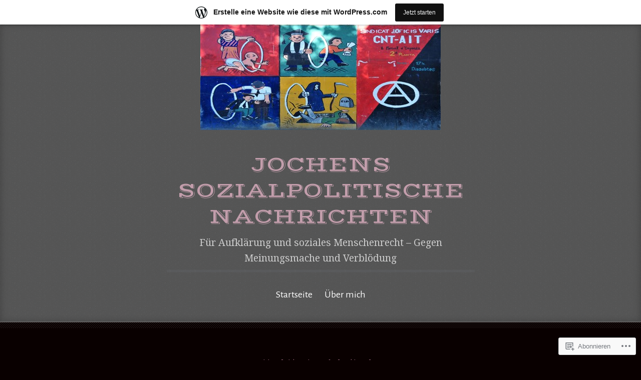

--- FILE ---
content_type: text/html; charset=UTF-8
request_url: https://josopon.wordpress.com/tag/attraktivster-arbeitgeber/
body_size: 38409
content:
<!DOCTYPE html>
<html lang="de-DE">
<head>
<meta charset="UTF-8">
<meta name="viewport" content="width=device-width, initial-scale=1">
<title>attraktivster Arbeitgeber | Jochens Sozialpolitische Nachrichten</title>
<link rel="profile" href="http://gmpg.org/xfn/11">
<link rel="pingback" href="https://josopon.wordpress.com/xmlrpc.php">

<script type="text/javascript">
  WebFontConfig = {"google":{"families":["Alegreya+Sans:r,i,b,bi:latin,latin-ext"]},"api_url":"https:\/\/fonts-api.wp.com\/css"};
  (function() {
    var wf = document.createElement('script');
    wf.src = '/wp-content/plugins/custom-fonts/js/webfont.js';
    wf.type = 'text/javascript';
    wf.async = 'true';
    var s = document.getElementsByTagName('script')[0];
    s.parentNode.insertBefore(wf, s);
	})();
</script><style id="jetpack-custom-fonts-css">.wf-active body, .wf-active button, .wf-active input, .wf-active select, .wf-active textarea{font-family:"Alegreya Sans",sans-serif;font-size:19.5px}.wf-active blockquote{font-family:"Alegreya Sans",sans-serif;font-size:28.6px}.wf-active sub, .wf-active sup{font-size:97.5%}.wf-active small{font-size:97.5%}.wf-active big{font-size:162.5%}.wf-active button, .wf-active input, .wf-active select, .wf-active textarea{font-size:130%}.wf-active button, .wf-active html input[type="button"], .wf-active input[type="reset"], .wf-active input[type="submit"]{font-size:15.6px}.wf-active .site-description{font-size:19.5px}.wf-active .site-info{font-size:15.6px}.wf-active .entry-meta{font-size:15.6px}.wf-active .main-navigation ul ul li{font-size:16.9px}.wf-active .format-status .entry-content{font-size:16.9px}.wf-active .wp-caption-text{font-size:15.6px}.wf-active [class*="navigation"] .nav-previous a{font-size:15.6px}.wf-active [class*="navigation"] .nav-next a{font-size:15.6px}.wf-active .comment-reply-link{font-size:15.6px}.wf-active .widget{font-size:15.6px}.wf-active .footer-search input[type="search"], .wf-active .widget_search input[type="search"]{font-family:"Alegreya Sans",sans-serif}.wf-active #infinite-handle span{font-size:15.6px}</style>
<meta name='robots' content='max-image-preview:large' />
<link rel='dns-prefetch' href='//s0.wp.com' />
<link rel='dns-prefetch' href='//fonts-api.wp.com' />
<link rel="alternate" type="application/rss+xml" title="Jochens Sozialpolitische Nachrichten &raquo; Feed" href="https://josopon.wordpress.com/feed/" />
<link rel="alternate" type="application/rss+xml" title="Jochens Sozialpolitische Nachrichten &raquo; Kommentar-Feed" href="https://josopon.wordpress.com/comments/feed/" />
<link rel="alternate" type="application/rss+xml" title="Jochens Sozialpolitische Nachrichten &raquo; attraktivster Arbeitgeber Schlagwort-Feed" href="https://josopon.wordpress.com/tag/attraktivster-arbeitgeber/feed/" />
	<script type="text/javascript">
		/* <![CDATA[ */
		function addLoadEvent(func) {
			var oldonload = window.onload;
			if (typeof window.onload != 'function') {
				window.onload = func;
			} else {
				window.onload = function () {
					oldonload();
					func();
				}
			}
		}
		/* ]]> */
	</script>
	<link crossorigin='anonymous' rel='stylesheet' id='all-css-0-1' href='/wp-content/blog-plugins/marketing-bar/css/marketing-bar.css?m=1761640963i&cssminify=yes' type='text/css' media='all' />
<style id='wp-emoji-styles-inline-css'>

	img.wp-smiley, img.emoji {
		display: inline !important;
		border: none !important;
		box-shadow: none !important;
		height: 1em !important;
		width: 1em !important;
		margin: 0 0.07em !important;
		vertical-align: -0.1em !important;
		background: none !important;
		padding: 0 !important;
	}
/*# sourceURL=wp-emoji-styles-inline-css */
</style>
<link crossorigin='anonymous' rel='stylesheet' id='all-css-2-1' href='/wp-content/plugins/gutenberg-core/v22.2.0/build/styles/block-library/style.css?m=1764855221i&cssminify=yes' type='text/css' media='all' />
<style id='wp-block-library-inline-css'>
.has-text-align-justify {
	text-align:justify;
}
.has-text-align-justify{text-align:justify;}

/*# sourceURL=wp-block-library-inline-css */
</style><style id='global-styles-inline-css'>
:root{--wp--preset--aspect-ratio--square: 1;--wp--preset--aspect-ratio--4-3: 4/3;--wp--preset--aspect-ratio--3-4: 3/4;--wp--preset--aspect-ratio--3-2: 3/2;--wp--preset--aspect-ratio--2-3: 2/3;--wp--preset--aspect-ratio--16-9: 16/9;--wp--preset--aspect-ratio--9-16: 9/16;--wp--preset--color--black: #000000;--wp--preset--color--cyan-bluish-gray: #abb8c3;--wp--preset--color--white: #ffffff;--wp--preset--color--pale-pink: #f78da7;--wp--preset--color--vivid-red: #cf2e2e;--wp--preset--color--luminous-vivid-orange: #ff6900;--wp--preset--color--luminous-vivid-amber: #fcb900;--wp--preset--color--light-green-cyan: #7bdcb5;--wp--preset--color--vivid-green-cyan: #00d084;--wp--preset--color--pale-cyan-blue: #8ed1fc;--wp--preset--color--vivid-cyan-blue: #0693e3;--wp--preset--color--vivid-purple: #9b51e0;--wp--preset--gradient--vivid-cyan-blue-to-vivid-purple: linear-gradient(135deg,rgb(6,147,227) 0%,rgb(155,81,224) 100%);--wp--preset--gradient--light-green-cyan-to-vivid-green-cyan: linear-gradient(135deg,rgb(122,220,180) 0%,rgb(0,208,130) 100%);--wp--preset--gradient--luminous-vivid-amber-to-luminous-vivid-orange: linear-gradient(135deg,rgb(252,185,0) 0%,rgb(255,105,0) 100%);--wp--preset--gradient--luminous-vivid-orange-to-vivid-red: linear-gradient(135deg,rgb(255,105,0) 0%,rgb(207,46,46) 100%);--wp--preset--gradient--very-light-gray-to-cyan-bluish-gray: linear-gradient(135deg,rgb(238,238,238) 0%,rgb(169,184,195) 100%);--wp--preset--gradient--cool-to-warm-spectrum: linear-gradient(135deg,rgb(74,234,220) 0%,rgb(151,120,209) 20%,rgb(207,42,186) 40%,rgb(238,44,130) 60%,rgb(251,105,98) 80%,rgb(254,248,76) 100%);--wp--preset--gradient--blush-light-purple: linear-gradient(135deg,rgb(255,206,236) 0%,rgb(152,150,240) 100%);--wp--preset--gradient--blush-bordeaux: linear-gradient(135deg,rgb(254,205,165) 0%,rgb(254,45,45) 50%,rgb(107,0,62) 100%);--wp--preset--gradient--luminous-dusk: linear-gradient(135deg,rgb(255,203,112) 0%,rgb(199,81,192) 50%,rgb(65,88,208) 100%);--wp--preset--gradient--pale-ocean: linear-gradient(135deg,rgb(255,245,203) 0%,rgb(182,227,212) 50%,rgb(51,167,181) 100%);--wp--preset--gradient--electric-grass: linear-gradient(135deg,rgb(202,248,128) 0%,rgb(113,206,126) 100%);--wp--preset--gradient--midnight: linear-gradient(135deg,rgb(2,3,129) 0%,rgb(40,116,252) 100%);--wp--preset--font-size--small: 13px;--wp--preset--font-size--medium: 20px;--wp--preset--font-size--large: 36px;--wp--preset--font-size--x-large: 42px;--wp--preset--font-family--albert-sans: 'Albert Sans', sans-serif;--wp--preset--font-family--alegreya: Alegreya, serif;--wp--preset--font-family--arvo: Arvo, serif;--wp--preset--font-family--bodoni-moda: 'Bodoni Moda', serif;--wp--preset--font-family--bricolage-grotesque: 'Bricolage Grotesque', sans-serif;--wp--preset--font-family--cabin: Cabin, sans-serif;--wp--preset--font-family--chivo: Chivo, sans-serif;--wp--preset--font-family--commissioner: Commissioner, sans-serif;--wp--preset--font-family--cormorant: Cormorant, serif;--wp--preset--font-family--courier-prime: 'Courier Prime', monospace;--wp--preset--font-family--crimson-pro: 'Crimson Pro', serif;--wp--preset--font-family--dm-mono: 'DM Mono', monospace;--wp--preset--font-family--dm-sans: 'DM Sans', sans-serif;--wp--preset--font-family--dm-serif-display: 'DM Serif Display', serif;--wp--preset--font-family--domine: Domine, serif;--wp--preset--font-family--eb-garamond: 'EB Garamond', serif;--wp--preset--font-family--epilogue: Epilogue, sans-serif;--wp--preset--font-family--fahkwang: Fahkwang, sans-serif;--wp--preset--font-family--figtree: Figtree, sans-serif;--wp--preset--font-family--fira-sans: 'Fira Sans', sans-serif;--wp--preset--font-family--fjalla-one: 'Fjalla One', sans-serif;--wp--preset--font-family--fraunces: Fraunces, serif;--wp--preset--font-family--gabarito: Gabarito, system-ui;--wp--preset--font-family--ibm-plex-mono: 'IBM Plex Mono', monospace;--wp--preset--font-family--ibm-plex-sans: 'IBM Plex Sans', sans-serif;--wp--preset--font-family--ibarra-real-nova: 'Ibarra Real Nova', serif;--wp--preset--font-family--instrument-serif: 'Instrument Serif', serif;--wp--preset--font-family--inter: Inter, sans-serif;--wp--preset--font-family--josefin-sans: 'Josefin Sans', sans-serif;--wp--preset--font-family--jost: Jost, sans-serif;--wp--preset--font-family--libre-baskerville: 'Libre Baskerville', serif;--wp--preset--font-family--libre-franklin: 'Libre Franklin', sans-serif;--wp--preset--font-family--literata: Literata, serif;--wp--preset--font-family--lora: Lora, serif;--wp--preset--font-family--merriweather: Merriweather, serif;--wp--preset--font-family--montserrat: Montserrat, sans-serif;--wp--preset--font-family--newsreader: Newsreader, serif;--wp--preset--font-family--noto-sans-mono: 'Noto Sans Mono', sans-serif;--wp--preset--font-family--nunito: Nunito, sans-serif;--wp--preset--font-family--open-sans: 'Open Sans', sans-serif;--wp--preset--font-family--overpass: Overpass, sans-serif;--wp--preset--font-family--pt-serif: 'PT Serif', serif;--wp--preset--font-family--petrona: Petrona, serif;--wp--preset--font-family--piazzolla: Piazzolla, serif;--wp--preset--font-family--playfair-display: 'Playfair Display', serif;--wp--preset--font-family--plus-jakarta-sans: 'Plus Jakarta Sans', sans-serif;--wp--preset--font-family--poppins: Poppins, sans-serif;--wp--preset--font-family--raleway: Raleway, sans-serif;--wp--preset--font-family--roboto: Roboto, sans-serif;--wp--preset--font-family--roboto-slab: 'Roboto Slab', serif;--wp--preset--font-family--rubik: Rubik, sans-serif;--wp--preset--font-family--rufina: Rufina, serif;--wp--preset--font-family--sora: Sora, sans-serif;--wp--preset--font-family--source-sans-3: 'Source Sans 3', sans-serif;--wp--preset--font-family--source-serif-4: 'Source Serif 4', serif;--wp--preset--font-family--space-mono: 'Space Mono', monospace;--wp--preset--font-family--syne: Syne, sans-serif;--wp--preset--font-family--texturina: Texturina, serif;--wp--preset--font-family--urbanist: Urbanist, sans-serif;--wp--preset--font-family--work-sans: 'Work Sans', sans-serif;--wp--preset--spacing--20: 0.44rem;--wp--preset--spacing--30: 0.67rem;--wp--preset--spacing--40: 1rem;--wp--preset--spacing--50: 1.5rem;--wp--preset--spacing--60: 2.25rem;--wp--preset--spacing--70: 3.38rem;--wp--preset--spacing--80: 5.06rem;--wp--preset--shadow--natural: 6px 6px 9px rgba(0, 0, 0, 0.2);--wp--preset--shadow--deep: 12px 12px 50px rgba(0, 0, 0, 0.4);--wp--preset--shadow--sharp: 6px 6px 0px rgba(0, 0, 0, 0.2);--wp--preset--shadow--outlined: 6px 6px 0px -3px rgb(255, 255, 255), 6px 6px rgb(0, 0, 0);--wp--preset--shadow--crisp: 6px 6px 0px rgb(0, 0, 0);}:where(.is-layout-flex){gap: 0.5em;}:where(.is-layout-grid){gap: 0.5em;}body .is-layout-flex{display: flex;}.is-layout-flex{flex-wrap: wrap;align-items: center;}.is-layout-flex > :is(*, div){margin: 0;}body .is-layout-grid{display: grid;}.is-layout-grid > :is(*, div){margin: 0;}:where(.wp-block-columns.is-layout-flex){gap: 2em;}:where(.wp-block-columns.is-layout-grid){gap: 2em;}:where(.wp-block-post-template.is-layout-flex){gap: 1.25em;}:where(.wp-block-post-template.is-layout-grid){gap: 1.25em;}.has-black-color{color: var(--wp--preset--color--black) !important;}.has-cyan-bluish-gray-color{color: var(--wp--preset--color--cyan-bluish-gray) !important;}.has-white-color{color: var(--wp--preset--color--white) !important;}.has-pale-pink-color{color: var(--wp--preset--color--pale-pink) !important;}.has-vivid-red-color{color: var(--wp--preset--color--vivid-red) !important;}.has-luminous-vivid-orange-color{color: var(--wp--preset--color--luminous-vivid-orange) !important;}.has-luminous-vivid-amber-color{color: var(--wp--preset--color--luminous-vivid-amber) !important;}.has-light-green-cyan-color{color: var(--wp--preset--color--light-green-cyan) !important;}.has-vivid-green-cyan-color{color: var(--wp--preset--color--vivid-green-cyan) !important;}.has-pale-cyan-blue-color{color: var(--wp--preset--color--pale-cyan-blue) !important;}.has-vivid-cyan-blue-color{color: var(--wp--preset--color--vivid-cyan-blue) !important;}.has-vivid-purple-color{color: var(--wp--preset--color--vivid-purple) !important;}.has-black-background-color{background-color: var(--wp--preset--color--black) !important;}.has-cyan-bluish-gray-background-color{background-color: var(--wp--preset--color--cyan-bluish-gray) !important;}.has-white-background-color{background-color: var(--wp--preset--color--white) !important;}.has-pale-pink-background-color{background-color: var(--wp--preset--color--pale-pink) !important;}.has-vivid-red-background-color{background-color: var(--wp--preset--color--vivid-red) !important;}.has-luminous-vivid-orange-background-color{background-color: var(--wp--preset--color--luminous-vivid-orange) !important;}.has-luminous-vivid-amber-background-color{background-color: var(--wp--preset--color--luminous-vivid-amber) !important;}.has-light-green-cyan-background-color{background-color: var(--wp--preset--color--light-green-cyan) !important;}.has-vivid-green-cyan-background-color{background-color: var(--wp--preset--color--vivid-green-cyan) !important;}.has-pale-cyan-blue-background-color{background-color: var(--wp--preset--color--pale-cyan-blue) !important;}.has-vivid-cyan-blue-background-color{background-color: var(--wp--preset--color--vivid-cyan-blue) !important;}.has-vivid-purple-background-color{background-color: var(--wp--preset--color--vivid-purple) !important;}.has-black-border-color{border-color: var(--wp--preset--color--black) !important;}.has-cyan-bluish-gray-border-color{border-color: var(--wp--preset--color--cyan-bluish-gray) !important;}.has-white-border-color{border-color: var(--wp--preset--color--white) !important;}.has-pale-pink-border-color{border-color: var(--wp--preset--color--pale-pink) !important;}.has-vivid-red-border-color{border-color: var(--wp--preset--color--vivid-red) !important;}.has-luminous-vivid-orange-border-color{border-color: var(--wp--preset--color--luminous-vivid-orange) !important;}.has-luminous-vivid-amber-border-color{border-color: var(--wp--preset--color--luminous-vivid-amber) !important;}.has-light-green-cyan-border-color{border-color: var(--wp--preset--color--light-green-cyan) !important;}.has-vivid-green-cyan-border-color{border-color: var(--wp--preset--color--vivid-green-cyan) !important;}.has-pale-cyan-blue-border-color{border-color: var(--wp--preset--color--pale-cyan-blue) !important;}.has-vivid-cyan-blue-border-color{border-color: var(--wp--preset--color--vivid-cyan-blue) !important;}.has-vivid-purple-border-color{border-color: var(--wp--preset--color--vivid-purple) !important;}.has-vivid-cyan-blue-to-vivid-purple-gradient-background{background: var(--wp--preset--gradient--vivid-cyan-blue-to-vivid-purple) !important;}.has-light-green-cyan-to-vivid-green-cyan-gradient-background{background: var(--wp--preset--gradient--light-green-cyan-to-vivid-green-cyan) !important;}.has-luminous-vivid-amber-to-luminous-vivid-orange-gradient-background{background: var(--wp--preset--gradient--luminous-vivid-amber-to-luminous-vivid-orange) !important;}.has-luminous-vivid-orange-to-vivid-red-gradient-background{background: var(--wp--preset--gradient--luminous-vivid-orange-to-vivid-red) !important;}.has-very-light-gray-to-cyan-bluish-gray-gradient-background{background: var(--wp--preset--gradient--very-light-gray-to-cyan-bluish-gray) !important;}.has-cool-to-warm-spectrum-gradient-background{background: var(--wp--preset--gradient--cool-to-warm-spectrum) !important;}.has-blush-light-purple-gradient-background{background: var(--wp--preset--gradient--blush-light-purple) !important;}.has-blush-bordeaux-gradient-background{background: var(--wp--preset--gradient--blush-bordeaux) !important;}.has-luminous-dusk-gradient-background{background: var(--wp--preset--gradient--luminous-dusk) !important;}.has-pale-ocean-gradient-background{background: var(--wp--preset--gradient--pale-ocean) !important;}.has-electric-grass-gradient-background{background: var(--wp--preset--gradient--electric-grass) !important;}.has-midnight-gradient-background{background: var(--wp--preset--gradient--midnight) !important;}.has-small-font-size{font-size: var(--wp--preset--font-size--small) !important;}.has-medium-font-size{font-size: var(--wp--preset--font-size--medium) !important;}.has-large-font-size{font-size: var(--wp--preset--font-size--large) !important;}.has-x-large-font-size{font-size: var(--wp--preset--font-size--x-large) !important;}.has-albert-sans-font-family{font-family: var(--wp--preset--font-family--albert-sans) !important;}.has-alegreya-font-family{font-family: var(--wp--preset--font-family--alegreya) !important;}.has-arvo-font-family{font-family: var(--wp--preset--font-family--arvo) !important;}.has-bodoni-moda-font-family{font-family: var(--wp--preset--font-family--bodoni-moda) !important;}.has-bricolage-grotesque-font-family{font-family: var(--wp--preset--font-family--bricolage-grotesque) !important;}.has-cabin-font-family{font-family: var(--wp--preset--font-family--cabin) !important;}.has-chivo-font-family{font-family: var(--wp--preset--font-family--chivo) !important;}.has-commissioner-font-family{font-family: var(--wp--preset--font-family--commissioner) !important;}.has-cormorant-font-family{font-family: var(--wp--preset--font-family--cormorant) !important;}.has-courier-prime-font-family{font-family: var(--wp--preset--font-family--courier-prime) !important;}.has-crimson-pro-font-family{font-family: var(--wp--preset--font-family--crimson-pro) !important;}.has-dm-mono-font-family{font-family: var(--wp--preset--font-family--dm-mono) !important;}.has-dm-sans-font-family{font-family: var(--wp--preset--font-family--dm-sans) !important;}.has-dm-serif-display-font-family{font-family: var(--wp--preset--font-family--dm-serif-display) !important;}.has-domine-font-family{font-family: var(--wp--preset--font-family--domine) !important;}.has-eb-garamond-font-family{font-family: var(--wp--preset--font-family--eb-garamond) !important;}.has-epilogue-font-family{font-family: var(--wp--preset--font-family--epilogue) !important;}.has-fahkwang-font-family{font-family: var(--wp--preset--font-family--fahkwang) !important;}.has-figtree-font-family{font-family: var(--wp--preset--font-family--figtree) !important;}.has-fira-sans-font-family{font-family: var(--wp--preset--font-family--fira-sans) !important;}.has-fjalla-one-font-family{font-family: var(--wp--preset--font-family--fjalla-one) !important;}.has-fraunces-font-family{font-family: var(--wp--preset--font-family--fraunces) !important;}.has-gabarito-font-family{font-family: var(--wp--preset--font-family--gabarito) !important;}.has-ibm-plex-mono-font-family{font-family: var(--wp--preset--font-family--ibm-plex-mono) !important;}.has-ibm-plex-sans-font-family{font-family: var(--wp--preset--font-family--ibm-plex-sans) !important;}.has-ibarra-real-nova-font-family{font-family: var(--wp--preset--font-family--ibarra-real-nova) !important;}.has-instrument-serif-font-family{font-family: var(--wp--preset--font-family--instrument-serif) !important;}.has-inter-font-family{font-family: var(--wp--preset--font-family--inter) !important;}.has-josefin-sans-font-family{font-family: var(--wp--preset--font-family--josefin-sans) !important;}.has-jost-font-family{font-family: var(--wp--preset--font-family--jost) !important;}.has-libre-baskerville-font-family{font-family: var(--wp--preset--font-family--libre-baskerville) !important;}.has-libre-franklin-font-family{font-family: var(--wp--preset--font-family--libre-franklin) !important;}.has-literata-font-family{font-family: var(--wp--preset--font-family--literata) !important;}.has-lora-font-family{font-family: var(--wp--preset--font-family--lora) !important;}.has-merriweather-font-family{font-family: var(--wp--preset--font-family--merriweather) !important;}.has-montserrat-font-family{font-family: var(--wp--preset--font-family--montserrat) !important;}.has-newsreader-font-family{font-family: var(--wp--preset--font-family--newsreader) !important;}.has-noto-sans-mono-font-family{font-family: var(--wp--preset--font-family--noto-sans-mono) !important;}.has-nunito-font-family{font-family: var(--wp--preset--font-family--nunito) !important;}.has-open-sans-font-family{font-family: var(--wp--preset--font-family--open-sans) !important;}.has-overpass-font-family{font-family: var(--wp--preset--font-family--overpass) !important;}.has-pt-serif-font-family{font-family: var(--wp--preset--font-family--pt-serif) !important;}.has-petrona-font-family{font-family: var(--wp--preset--font-family--petrona) !important;}.has-piazzolla-font-family{font-family: var(--wp--preset--font-family--piazzolla) !important;}.has-playfair-display-font-family{font-family: var(--wp--preset--font-family--playfair-display) !important;}.has-plus-jakarta-sans-font-family{font-family: var(--wp--preset--font-family--plus-jakarta-sans) !important;}.has-poppins-font-family{font-family: var(--wp--preset--font-family--poppins) !important;}.has-raleway-font-family{font-family: var(--wp--preset--font-family--raleway) !important;}.has-roboto-font-family{font-family: var(--wp--preset--font-family--roboto) !important;}.has-roboto-slab-font-family{font-family: var(--wp--preset--font-family--roboto-slab) !important;}.has-rubik-font-family{font-family: var(--wp--preset--font-family--rubik) !important;}.has-rufina-font-family{font-family: var(--wp--preset--font-family--rufina) !important;}.has-sora-font-family{font-family: var(--wp--preset--font-family--sora) !important;}.has-source-sans-3-font-family{font-family: var(--wp--preset--font-family--source-sans-3) !important;}.has-source-serif-4-font-family{font-family: var(--wp--preset--font-family--source-serif-4) !important;}.has-space-mono-font-family{font-family: var(--wp--preset--font-family--space-mono) !important;}.has-syne-font-family{font-family: var(--wp--preset--font-family--syne) !important;}.has-texturina-font-family{font-family: var(--wp--preset--font-family--texturina) !important;}.has-urbanist-font-family{font-family: var(--wp--preset--font-family--urbanist) !important;}.has-work-sans-font-family{font-family: var(--wp--preset--font-family--work-sans) !important;}
/*# sourceURL=global-styles-inline-css */
</style>

<style id='classic-theme-styles-inline-css'>
/*! This file is auto-generated */
.wp-block-button__link{color:#fff;background-color:#32373c;border-radius:9999px;box-shadow:none;text-decoration:none;padding:calc(.667em + 2px) calc(1.333em + 2px);font-size:1.125em}.wp-block-file__button{background:#32373c;color:#fff;text-decoration:none}
/*# sourceURL=/wp-includes/css/classic-themes.min.css */
</style>
<link crossorigin='anonymous' rel='stylesheet' id='all-css-4-1' href='/_static/??-eJyFj9sKwkAMRH/INFQr+iJ+irTbUNdudkOTevl7V7yCUl/CJMyZIXgScCkaRUMJY+ejoktNSK5XnBfluihBPUsgGOhYVNh6tZcD1C6BCqc6w48gHuGdNVC+s9R2czC1vqZAnG1T2Mm3HVnG9anB6DyNSK6BppGBVCFP9iOD7XOXfnH3M8rYoF0k4d8/DmRSu/6xI6cUceejw44iDT4T+lveQre8KVfLxXxdrcrqcAWM+Io0&cssminify=yes' type='text/css' media='all' />
<link rel='stylesheet' id='typo-vast-shadow-css' href='https://fonts-api.wp.com/css?family=Vast+Shadow&#038;ver=6.9-RC2-61304' media='all' />
<link rel='stylesheet' id='typo-droid-serif-css' href='https://fonts-api.wp.com/css?family=Droid+Serif%3A400%2C700%2C400italic%2C700italic&#038;ver=6.9-RC2-61304' media='all' />
<link crossorigin='anonymous' rel='stylesheet' id='all-css-8-1' href='/_static/??-eJyFj0sOwjAMRC9EsKryXSDO0gQ3DThxFCdEvT0pq7IpOz/pzYwMNSrDIWPIkCf0KBCLhjxHBhcMSJ4JVY2G/d6I7GDl+6IiFeuCgBQtJrmYHTcamYjrlj/xG5PSRWtqi9+RLb26h8XcismZV/rvJ9TEtp0WmrXCrZBFVsRmWH74ATXS4NISvftbd7hezqe+P3bPD6v/dqg=&cssminify=yes' type='text/css' media='all' />
<link crossorigin='anonymous' rel='stylesheet' id='print-css-9-1' href='/wp-content/mu-plugins/global-print/global-print.css?m=1465851035i&cssminify=yes' type='text/css' media='print' />
<style id='jetpack-global-styles-frontend-style-inline-css'>
:root { --font-headings: unset; --font-base: unset; --font-headings-default: -apple-system,BlinkMacSystemFont,"Segoe UI",Roboto,Oxygen-Sans,Ubuntu,Cantarell,"Helvetica Neue",sans-serif; --font-base-default: -apple-system,BlinkMacSystemFont,"Segoe UI",Roboto,Oxygen-Sans,Ubuntu,Cantarell,"Helvetica Neue",sans-serif;}
/*# sourceURL=jetpack-global-styles-frontend-style-inline-css */
</style>
<link crossorigin='anonymous' rel='stylesheet' id='all-css-12-1' href='/_static/??-eJyNjEEOgkAMRS9kbdAxwYXxLMAMpaYzJbZkrg8kLAwrd+8n7z+sMwxaPBVHn1JOhlNAEu07uQ5mF/wR8gKzLMTFsHKk5IabcjDQlyN0JYKw+T/fXpQMGEYV0Xqae+CdX014PENo29v9swJiAz5G&cssminify=yes' type='text/css' media='all' />
<script type="text/javascript" id="wpcom-actionbar-placeholder-js-extra">
/* <![CDATA[ */
var actionbardata = {"siteID":"62395634","postID":"0","siteURL":"https://josopon.wordpress.com","xhrURL":"https://josopon.wordpress.com/wp-admin/admin-ajax.php","nonce":"761f12cbc2","isLoggedIn":"","statusMessage":"","subsEmailDefault":"instantly","proxyScriptUrl":"https://s0.wp.com/wp-content/js/wpcom-proxy-request.js?m=1513050504i&amp;ver=20211021","i18n":{"followedText":"Neue Beitr\u00e4ge von dieser Website erscheinen nun in deinem \u003Ca href=\"https://wordpress.com/reader\"\u003EReader\u003C/a\u003E","foldBar":"Diese Leiste einklappen","unfoldBar":"Diese Leiste aufklappen","shortLinkCopied":"Kurzlink in Zwischenablage kopiert"}};
//# sourceURL=wpcom-actionbar-placeholder-js-extra
/* ]]> */
</script>
<script type="text/javascript" id="jetpack-mu-wpcom-settings-js-before">
/* <![CDATA[ */
var JETPACK_MU_WPCOM_SETTINGS = {"assetsUrl":"https://s0.wp.com/wp-content/mu-plugins/jetpack-mu-wpcom-plugin/moon/jetpack_vendor/automattic/jetpack-mu-wpcom/src/build/"};
//# sourceURL=jetpack-mu-wpcom-settings-js-before
/* ]]> */
</script>
<script crossorigin='anonymous' type='text/javascript'  src='/_static/??/wp-content/js/rlt-proxy.js,/wp-content/mu-plugins/subscriptions/follow.js,/wp-content/mu-plugins/widgets/js/widget-bump-view.js?m=1738766797j'></script>
<script type="text/javascript" id="rlt-proxy-js-after">
/* <![CDATA[ */
	rltInitialize( {"token":null,"iframeOrigins":["https:\/\/widgets.wp.com"]} );
//# sourceURL=rlt-proxy-js-after
/* ]]> */
</script>
<link rel="EditURI" type="application/rsd+xml" title="RSD" href="https://josopon.wordpress.com/xmlrpc.php?rsd" />
<meta name="generator" content="WordPress.com" />

<!-- Jetpack Open Graph Tags -->
<meta property="og:type" content="website" />
<meta property="og:title" content="attraktivster Arbeitgeber &#8211; Jochens Sozialpolitische Nachrichten" />
<meta property="og:url" content="https://josopon.wordpress.com/tag/attraktivster-arbeitgeber/" />
<meta property="og:site_name" content="Jochens Sozialpolitische Nachrichten" />
<meta property="og:image" content="https://s0.wp.com/i/blank.jpg?m=1383295312i" />
<meta property="og:image:width" content="200" />
<meta property="og:image:height" content="200" />
<meta property="og:image:alt" content="" />
<meta property="og:locale" content="de_DE" />
<meta property="fb:app_id" content="249643311490" />

<!-- End Jetpack Open Graph Tags -->
<link rel="shortcut icon" type="image/x-icon" href="https://s0.wp.com/i/favicon.ico?m=1713425267i" sizes="16x16 24x24 32x32 48x48" />
<link rel="icon" type="image/x-icon" href="https://s0.wp.com/i/favicon.ico?m=1713425267i" sizes="16x16 24x24 32x32 48x48" />
<link rel="apple-touch-icon" href="https://s0.wp.com/i/webclip.png?m=1713868326i" />
<link rel='openid.server' href='https://josopon.wordpress.com/?openidserver=1' />
<link rel='openid.delegate' href='https://josopon.wordpress.com/' />
<link rel="search" type="application/opensearchdescription+xml" href="https://josopon.wordpress.com/osd.xml" title="Jochens Sozialpolitische Nachrichten" />
<link rel="search" type="application/opensearchdescription+xml" href="https://s1.wp.com/opensearch.xml" title="WordPress.com" />
<meta name="theme-color" content="#090000" />
<style type="text/css">.recentcomments a{display:inline !important;padding:0 !important;margin:0 !important;}</style>		<style type="text/css">
			.recentcomments a {
				display: inline !important;
				padding: 0 !important;
				margin: 0 !important;
			}

			table.recentcommentsavatartop img.avatar, table.recentcommentsavatarend img.avatar {
				border: 0px;
				margin: 0;
			}

			table.recentcommentsavatartop a, table.recentcommentsavatarend a {
				border: 0px !important;
				background-color: transparent !important;
			}

			td.recentcommentsavatarend, td.recentcommentsavatartop {
				padding: 0px 0px 1px 0px;
				margin: 0px;
			}

			td.recentcommentstextend {
				border: none !important;
				padding: 0px 0px 2px 10px;
			}

			.rtl td.recentcommentstextend {
				padding: 0px 10px 2px 0px;
			}

			td.recentcommentstexttop {
				border: none;
				padding: 0px 0px 0px 10px;
			}

			.rtl td.recentcommentstexttop {
				padding: 0px 10px 0px 0px;
			}
		</style>
		<meta name="description" content="Beiträge über attraktivster Arbeitgeber von Dr_Mabuse" />
	<style type="text/css">
			.site-title a {
			color: #dd0f0f;
		}
		</style>
	<style type="text/css" id="custom-background-css">
body.custom-background { background-color: #090000; }
</style>
	<style type="text/css" id="custom-colors-css">	.site-content:before,
	.site-content:after,
	.hentry-wrapper:before {
		opacity: 0.35;
	}
	.format-audio .entry-content:before,
	.format-audio .entry-content:after {
		background-image: none;
	}
	.entry-title a:hover,
	.entry-title a:focus {
		text-shadow: none;
	}
.format-link .post-link a,.format-link .entry-content a:visited { color: #FFFFFF;}
[class*="navigation"] .nav-previous a,[class*="navigation"] .nav-next a { color: #FFFFFF;}
.comment-reply-link { color: #FFFFFF;}
#infinite-handle span { color: #FFFFFF;}
.page-title:after { border-color: #ffffff;}
.page-title:after { border-color: rgba( 255, 255, 255, 0.3 );}
.entry-title,.wp-caption { border-color: #dfdfdf;}
.entry-title,.wp-caption { border-color: rgba( 223, 223, 223, 0.3 );}
body { color: #7F7F7F;}
.entry-title a:hover, .entry-title a:focus { color: #999999;}
blockquote { color: #999999;}
.entry-meta,.entry-meta a,.entry-meta a:visited { color: #7D7F87;}
.format-audio .entry-content { color: #7F7F7F;}
blockquote,th,td { border-color: #e4e3e3;}
blockquote,th,td { border-color: rgba( 228, 227, 227, 0.3 );}
.error404 .widget-title,.error404 .widgettitle { border-color: #e4e3e3;}
.error404 .widget-title,.error404 .widgettitle { border-color: rgba( 228, 227, 227, 0.5 );}
#respond h3 { border-color: #e4e3e3;}
#respond h3 { border-color: rgba( 228, 227, 227, 0.3 );}
.page-title { border-color: #dddddd;}
.page-title { border-color: rgba( 221, 221, 221, 0.3 );}
.format-image .entry-content img { border-color: #dddddd;}
.format-image .entry-content img { border-color: rgba( 221, 221, 221, 0.3 );}
body { background-color: #090000;}
.site-footer a:focus,.site-footer a:hover { color: #F9CCCC;}
h1,h2,h3,h4,h5,h6,#respond h3 { color: #A46E81;}
.entry-title a,.entry-title a:visited { color: #A46E81;}
#infinite-footer .blog-credits,#infinite-footer .blog-credits a,#infinite-footer .blog-credits a:hover,#infinite-footer .blog-credits a:focus,#infinite-footer .blog-info a,#infinite-footer .blog-info a:hover,#infinite-footer .blog-info a:focus { color: #A46E81;}
.format-link .post-link a { background-color: #8d586b;}
[class*="navigation"] .nav-previous a,[class*="navigation"] .nav-next a { background-color: #8d586b;}
.comment-reply-link { background-color: #8d586b;}
#infinite-handle span { background-color: #8d586b;}
.site-title, .site-title a, .site-title a:visited { color: #C29DAB;}
a,a:visited { color: #967C52;}
</style>
<link crossorigin='anonymous' rel='stylesheet' id='all-css-0-3' href='/_static/??-eJydjtsKg0AMRH+oGqy00ofSTykag0R3N8FkEf++ll6gb23fZobDYWDRAiU5JYeYCw154GQwkmuL07NDFElw5YTQBcHJwBZWmks028H3hih9DmSA7SzZKLyh1/Cr8HEpc+jBcmc4szrLBn+0MnL69+rC/UBu4KKFim3JfA10113iuWoO9ak51tV+vAFFyXy4&cssminify=yes' type='text/css' media='all' />
</head>

<body class="archive tag tag-attraktivster-arbeitgeber tag-365773394 custom-background wp-theme-pubtypo customizer-styles-applied jetpack-reblog-enabled has-marketing-bar has-marketing-bar-theme-typo">
<div id="page" class="hfeed site">
		<header id="masthead" class="site-header" role="banner">
				<a href="https://josopon.wordpress.com/" rel="home">
			<img src="https://josopon.wordpress.com/wp-content/uploads/2014/01/cropped-cnt-ait_labisbal480.jpg" width="480" height="211" alt="">
		</a>
				<div class="site-branding">
			<h1 class="site-title"><a href="https://josopon.wordpress.com/" rel="home">Jochens Sozialpolitische Nachrichten</a></h1>
			<h2 class="site-description">Für Aufklärung und soziales Menschenrecht  &#8211; Gegen Meinungsmache und Verblödung</h2>
		</div>

		<nav id="site-navigation" class="main-navigation" role="navigation">
			<h1 class="menu-toggle">Menü</h1>
			<a class="skip-link screen-reader-text" href="#content">Zum Inhalt springen</a>

			
				<div class="menu"><ul>
<li ><a href="https://josopon.wordpress.com/">Startseite</a></li><li class="page_item page-item-1"><a href="https://josopon.wordpress.com/about/">Über mich</a></li>
</ul></div>

			
		</nav><!-- #site-navigation -->
	</header><!-- #masthead -->

	<div id="content" class="site-content">

	<section id="primary" class="content-area">
		<main id="main" class="site-main" role="main">

		
			<header class="page-header">
				<h1 class="page-title">
					attraktivster Arbeitgeber				</h1>
							</header><!-- .page-header -->

						
				
<div class="hentry-wrapper">
	<article id="post-1097" class="post-1097 post type-post status-publish format-standard hentry category-aufruestung category-frieden category-geheimdienste category-kolonialismus category-meinungsmache category-nato category-rechtsradikalismus category-zivilcourage category-zukunft tag-albert-schnez tag-attraktivitatsoffensive tag-attraktivster-arbeitgeber tag-beihilfe-zum-massenmord tag-bonn tag-bruckenlegepanzer tag-bundeswehr-in-fuhrung tag-bundeswehr-abschaffung tag-dfg-vk-nordschwaben tag-effektivitat tag-fallschirmjagerdivision tag-felix-schuck tag-feuerwalze tag-flammenwerfer tag-foertsch tag-freier-welthandel tag-fritzlar tag-gebirgsjager tag-georg-klein tag-geschichtsklitterung tag-grabenfeger tag-guernica tag-hans-rottiger tag-heinz-trettner tag-hohe-opferbereitschaft tag-imperialismus tag-jan-philipp-birkhoff tag-judentum tag-jugendoffiziere tag-kampfpanzer tag-karriereberater tag-koblenz tag-kriegsschiffe tag-kriegsverbrecher tag-kunduz tag-landeskommando-niedersachsen tag-laupheim tag-legion-condor tag-liege tag-massaker tag-morder tag-naziwehrmacht tag-opfer tag-otto-von-emmich tag-otto-weddigen tag-pazifismus tag-personalwerbung tag-peter-struck tag-philipp-muller tag-pr-offensive tag-rucksichtslose-liquidierung-des-judentums tag-remilitarisierungspolitik tag-repressionsinstrument tag-rohstoffe tag-schutzenpanzer tag-schnez-studie tag-soldatenlaufbahn tag-streitkrafte tag-tag-der-bundeswehr tag-turkei tag-technikbegeisterung tag-thorben-mayer tag-traditionspflege tag-volker-ruhe tag-von-der-leyen tag-wilhelmshaven tag-zivil-militarische-zusammenarbeit tag-zugang-zu-markten">
		<header class="entry-header">
							<h1 class="entry-title"><a href="https://josopon.wordpress.com/2015/06/15/mordsspektakel-morder-iund-kriegsverbrecher-wurden-gefeiert-wir-feiern-tag-der-bundeswehr-abschaffu-ng/" rel="bookmark">Mordsspektakel &#8211; Mörder und Kriegsverbrecher wurden gefeiert &#8211; Wir feiern Tag der Bundeswehr-Abschaffung</a></h1>									<div class="entry-meta">
				<span class="posted-on"><a href="https://josopon.wordpress.com/2015/06/15/mordsspektakel-morder-iund-kriegsverbrecher-wurden-gefeiert-wir-feiern-tag-der-bundeswehr-abschaffu-ng/" rel="bookmark"><time class="entry-date published" datetime="2015-06-15T00:09:02+00:00">15. Juni 2015</time><time class="updated" datetime="2020-06-26T09:37:35+00:00">26. Juni 2020</time></a></span><span class="byline"><span class="author vcard"><a class="url fn n" href="https://josopon.wordpress.com/author/dr0mabuse/">Dr_Mabuse</a></span></span>																		<span class="cat-links">
						<a href="https://josopon.wordpress.com/category/aufruestung/" rel="category tag">Aufrüstung</a>, <a href="https://josopon.wordpress.com/category/frieden/" rel="category tag">Frieden</a>, <a href="https://josopon.wordpress.com/category/geheimdienste/" rel="category tag">Geheimdienste</a>, <a href="https://josopon.wordpress.com/category/kolonialismus/" rel="category tag">Kolonialismus</a>, <a href="https://josopon.wordpress.com/category/meinungsmache/" rel="category tag">Meinungsmache</a>, <a href="https://josopon.wordpress.com/category/nato/" rel="category tag">NATO</a>, <a href="https://josopon.wordpress.com/category/rechtsradikalismus/" rel="category tag">Rechtsradikalismus</a>, <a href="https://josopon.wordpress.com/category/zivilcourage/" rel="category tag">Zivilcourage</a>, <a href="https://josopon.wordpress.com/category/zukunft/" rel="category tag">Zukunft</a>					</span>
					
										<span class="tags-links">
						Schlagwörter: <a href="https://josopon.wordpress.com/tag/albert-schnez/" rel="tag">Albert Schnez</a>, <a href="https://josopon.wordpress.com/tag/attraktivitatsoffensive/" rel="tag">Attraktivitätsoffensive</a>, <a href="https://josopon.wordpress.com/tag/attraktivster-arbeitgeber/" rel="tag">attraktivster Arbeitgeber</a>, <a href="https://josopon.wordpress.com/tag/beihilfe-zum-massenmord/" rel="tag">Beihilfe zum Massenmord</a>, <a href="https://josopon.wordpress.com/tag/bonn/" rel="tag">Bonn</a>, <a href="https://josopon.wordpress.com/tag/bruckenlegepanzer/" rel="tag">Brückenlegepanzer</a>, <a href="https://josopon.wordpress.com/tag/bundeswehr-in-fuhrung/" rel="tag">Bundeswehr in Führung</a>, <a href="https://josopon.wordpress.com/tag/bundeswehr-abschaffung/" rel="tag">Bundeswehr-Abschaffung</a>, <a href="https://josopon.wordpress.com/tag/dfg-vk-nordschwaben/" rel="tag">DFG-VK Nordschwaben</a>, <a href="https://josopon.wordpress.com/tag/effektivitat/" rel="tag">Effektivität</a>, <a href="https://josopon.wordpress.com/tag/fallschirmjagerdivision/" rel="tag">Fallschirmjägerdivision</a>, <a href="https://josopon.wordpress.com/tag/felix-schuck/" rel="tag">Felix Schuck</a>, <a href="https://josopon.wordpress.com/tag/feuerwalze/" rel="tag">Feuerwalze</a>, <a href="https://josopon.wordpress.com/tag/flammenwerfer/" rel="tag">Flammenwerfer</a>, <a href="https://josopon.wordpress.com/tag/foertsch/" rel="tag">Foertsch</a>, <a href="https://josopon.wordpress.com/tag/freier-welthandel/" rel="tag">freier Welthandel</a>, <a href="https://josopon.wordpress.com/tag/fritzlar/" rel="tag">Fritzlar</a>, <a href="https://josopon.wordpress.com/tag/gebirgsjager/" rel="tag">Gebirgsjäger</a>, <a href="https://josopon.wordpress.com/tag/georg-klein/" rel="tag">Georg Klein</a>, <a href="https://josopon.wordpress.com/tag/geschichtsklitterung/" rel="tag">Geschichtsklitterung</a>, <a href="https://josopon.wordpress.com/tag/grabenfeger/" rel="tag">Grabenfeger</a>, <a href="https://josopon.wordpress.com/tag/guernica/" rel="tag">Guernica</a>, <a href="https://josopon.wordpress.com/tag/hans-rottiger/" rel="tag">Hans Röttiger</a>, <a href="https://josopon.wordpress.com/tag/heinz-trettner/" rel="tag">Heinz Trettner</a>, <a href="https://josopon.wordpress.com/tag/hohe-opferbereitschaft/" rel="tag">hohe Opferbereitschaft</a>, <a href="https://josopon.wordpress.com/tag/imperialismus/" rel="tag">Imperialismus</a>, <a href="https://josopon.wordpress.com/tag/jan-philipp-birkhoff/" rel="tag">Jan-Philipp Birkhoff</a>, <a href="https://josopon.wordpress.com/tag/judentum/" rel="tag">Judentum</a>, <a href="https://josopon.wordpress.com/tag/jugendoffiziere/" rel="tag">Jugendoffiziere</a>, <a href="https://josopon.wordpress.com/tag/kampfpanzer/" rel="tag">Kampfpanzer</a>, <a href="https://josopon.wordpress.com/tag/karriereberater/" rel="tag">Karriereberater</a>, <a href="https://josopon.wordpress.com/tag/koblenz/" rel="tag">Koblenz</a>, <a href="https://josopon.wordpress.com/tag/kriegsschiffe/" rel="tag">Kriegsschiffe</a>, <a href="https://josopon.wordpress.com/tag/kriegsverbrecher/" rel="tag">Kriegsverbrecher</a>, <a href="https://josopon.wordpress.com/tag/kunduz/" rel="tag">Kunduz</a>, <a href="https://josopon.wordpress.com/tag/landeskommando-niedersachsen/" rel="tag">Landeskommando Niedersachsen</a>, <a href="https://josopon.wordpress.com/tag/laupheim/" rel="tag">Laupheim</a>, <a href="https://josopon.wordpress.com/tag/legion-condor/" rel="tag">Legion Condor</a>, <a href="https://josopon.wordpress.com/tag/liege/" rel="tag">Liège</a>, <a href="https://josopon.wordpress.com/tag/massaker/" rel="tag">Massaker</a>, <a href="https://josopon.wordpress.com/tag/morder/" rel="tag">Mörder</a>, <a href="https://josopon.wordpress.com/tag/naziwehrmacht/" rel="tag">Naziwehrmacht</a>, <a href="https://josopon.wordpress.com/tag/opfer/" rel="tag">Opfer</a>, <a href="https://josopon.wordpress.com/tag/otto-von-emmich/" rel="tag">Otto von Emmich</a>, <a href="https://josopon.wordpress.com/tag/otto-weddigen/" rel="tag">Otto Weddigen</a>, <a href="https://josopon.wordpress.com/tag/pazifismus/" rel="tag">Pazifismus</a>, <a href="https://josopon.wordpress.com/tag/personalwerbung/" rel="tag">Personalwerbung</a>, <a href="https://josopon.wordpress.com/tag/peter-struck/" rel="tag">Peter Struck</a>, <a href="https://josopon.wordpress.com/tag/philipp-muller/" rel="tag">Philipp Müller</a>, <a href="https://josopon.wordpress.com/tag/pr-offensive/" rel="tag">PR-Offensive</a>, <a href="https://josopon.wordpress.com/tag/rucksichtslose-liquidierung-des-judentums/" rel="tag">rücksichtslose Liquidierung des Judentums</a>, <a href="https://josopon.wordpress.com/tag/remilitarisierungspolitik/" rel="tag">Remilitarisierungspolitik</a>, <a href="https://josopon.wordpress.com/tag/repressionsinstrument/" rel="tag">Repressionsinstrument</a>, <a href="https://josopon.wordpress.com/tag/rohstoffe/" rel="tag">Rohstoffe</a>, <a href="https://josopon.wordpress.com/tag/schutzenpanzer/" rel="tag">Schützenpanzer</a>, <a href="https://josopon.wordpress.com/tag/schnez-studie/" rel="tag">Schnez-Studie</a>, <a href="https://josopon.wordpress.com/tag/soldatenlaufbahn/" rel="tag">Soldatenlaufbahn</a>, <a href="https://josopon.wordpress.com/tag/streitkrafte/" rel="tag">Streitkräfte</a>, <a href="https://josopon.wordpress.com/tag/tag-der-bundeswehr/" rel="tag">Tag der Bundeswehr</a>, <a href="https://josopon.wordpress.com/tag/turkei/" rel="tag">Türkei</a>, <a href="https://josopon.wordpress.com/tag/technikbegeisterung/" rel="tag">Technikbegeisterung</a>, <a href="https://josopon.wordpress.com/tag/thorben-mayer/" rel="tag">Thorben Mayer</a>, <a href="https://josopon.wordpress.com/tag/traditionspflege/" rel="tag">Traditionspflege</a>, <a href="https://josopon.wordpress.com/tag/volker-ruhe/" rel="tag">Volker Rühe</a>, <a href="https://josopon.wordpress.com/tag/von-der-leyen/" rel="tag">von der Leyen</a>, <a href="https://josopon.wordpress.com/tag/wilhelmshaven/" rel="tag">Wilhelmshaven</a>, <a href="https://josopon.wordpress.com/tag/zivil-militarische-zusammenarbeit/" rel="tag">Zivil-Militärische Zusammenarbeit</a>, <a href="https://josopon.wordpress.com/tag/zugang-zu-markten/" rel="tag">Zugang zu Märkten</a>					</span>
									
								<span class="comments-link"><a href="https://josopon.wordpress.com/2015/06/15/mordsspektakel-morder-iund-kriegsverbrecher-wurden-gefeiert-wir-feiern-tag-der-bundeswehr-abschaffu-ng/#respond">Hinterlasse einen Kommentar</a></span>
								</div><!-- .entry-meta -->
						</header><!-- .entry-header -->

				<div class="entry-content">
			<blockquote><p><strong>Jochens SOZIALPOLITISCHE NACHRICHTEN </strong></p></blockquote>
<p><span style="color:#ff99cc;">Ein Kommentar in der jungen Welt:</span> <a href="https://www.jungewelt.de/2015/06-13/017.php">https://www.jungewelt.de/2015/06-13/017.php</a></p>
<h2><span style="color:#ccffff;">Die deutschen Streitkräfte begehen ihren »Tag der Bundeswehr« und wollen sich dabei »aktiv, attraktiv, anders« präsentieren.</span></h2>
<h3><span style="color:#ccffff;">Doch die betriebene Traditionspflege verweist auf Kontinuitäten</span></h3>
<p>Von Peer Heinelt</p>
<p><span style="color:#99ccff;">Ja, und unsere DFG-VK Nordschwaben war auch in <strong>Laupheim</strong> präsent:</span><br />
<a href="https://josopon.wordpress.com/wp-content/uploads/2015/06/tdb2015-1m.jpg"><img data-attachment-id="1098" data-permalink="https://josopon.wordpress.com/2015/06/15/mordsspektakel-morder-iund-kriegsverbrecher-wurden-gefeiert-wir-feiern-tag-der-bundeswehr-abschaffu-ng/tdb2015-1m/#main" data-orig-file="https://josopon.wordpress.com/wp-content/uploads/2015/06/tdb2015-1m.jpg" data-orig-size="800,627" data-comments-opened="1" data-image-meta="{&quot;aperture&quot;:&quot;0&quot;,&quot;credit&quot;:&quot;&quot;,&quot;camera&quot;:&quot;&quot;,&quot;caption&quot;:&quot;&quot;,&quot;created_timestamp&quot;:&quot;0&quot;,&quot;copyright&quot;:&quot;&quot;,&quot;focal_length&quot;:&quot;0&quot;,&quot;iso&quot;:&quot;0&quot;,&quot;shutter_speed&quot;:&quot;0&quot;,&quot;title&quot;:&quot;&quot;,&quot;orientation&quot;:&quot;0&quot;}" data-image-title="tdb2015 1m" data-image-description="" data-image-caption="&lt;p&gt;tdb2015 1m&lt;/p&gt;
" data-medium-file="https://josopon.wordpress.com/wp-content/uploads/2015/06/tdb2015-1m.jpg?w=300" data-large-file="https://josopon.wordpress.com/wp-content/uploads/2015/06/tdb2015-1m.jpg?w=615" class="alignnone size-full wp-image-1098" src="https://josopon.wordpress.com/wp-content/uploads/2015/06/tdb2015-1m.jpg?w=615&#038;h=482" alt="" width="615" height="482" srcset="https://josopon.wordpress.com/wp-content/uploads/2015/06/tdb2015-1m.jpg?w=615&amp;h=482 615w, https://josopon.wordpress.com/wp-content/uploads/2015/06/tdb2015-1m.jpg?w=150&amp;h=118 150w, https://josopon.wordpress.com/wp-content/uploads/2015/06/tdb2015-1m.jpg?w=300&amp;h=235 300w, https://josopon.wordpress.com/wp-content/uploads/2015/06/tdb2015-1m.jpg?w=768&amp;h=602 768w, https://josopon.wordpress.com/wp-content/uploads/2015/06/tdb2015-1m.jpg 800w" sizes="(max-width: 615px) 100vw, 615px" /></a></p>
<p><span style="color:#99ccff;"><strong>Folgt man den offiziellen Verlautbarungen der deutschen Streitkräfte, dann herrscht bei der Truppe zur Zeit außerordentlich gute Stimmung:</strong></span><br />
<span style="color:#99ccff;"><strong> Am 13. Juni findet erstmals in der Geschichte der BRD ein nationaler »Tag der Bundeswehr« statt – ein Event, so heißt es, auf das man 60 Jahre lang habe »warten« müssen:</strong></span><br />
<span style="color:#99ccff;"><strong> »Von Flensburg im hohen Norden bis Bischofswiesen im tiefen Süden Deutschlands, von Nörvenich im Westen bis Storkow im Osten der Republik öffnen an diesem Tag die Standorte ihre Kasernentore und locken Besucher mit einem attraktiven Erlebnisprogramm.«</strong></span><br />
<span style="color:#99ccff;"><strong> Für Bonn, Wilhelmshaven und Koblenz hat man sich nach eigenem Bekunden sogar eine »Besonderheit« einfallen lassen; hier erwartet das deutsche Militär die an Kriegsgerät und -propaganda interessierten Bürger auf dem jeweiligen Rathausplatz – gleichsam »direkt im Herzen der Stadt«.</strong></span></p>
<p><img data-attachment-id="7062" data-permalink="https://josopon.wordpress.com/2019/12/19/79-jahre-nach-barbarossa-testmobilmachung-gen-osten/nein-zur-nato-ddr1957-3/#main" data-orig-file="https://josopon.wordpress.com/wp-content/uploads/2019/12/nein_zur_nato_ddr1957.gif" data-orig-size="593,893" data-comments-opened="1" data-image-meta="{&quot;aperture&quot;:&quot;0&quot;,&quot;credit&quot;:&quot;&quot;,&quot;camera&quot;:&quot;&quot;,&quot;caption&quot;:&quot;&quot;,&quot;created_timestamp&quot;:&quot;0&quot;,&quot;copyright&quot;:&quot;&quot;,&quot;focal_length&quot;:&quot;0&quot;,&quot;iso&quot;:&quot;0&quot;,&quot;shutter_speed&quot;:&quot;0&quot;,&quot;title&quot;:&quot;&quot;,&quot;orientation&quot;:&quot;0&quot;}" data-image-title="nein zur nato ddr1957" data-image-description="" data-image-caption="&lt;p&gt;nein zur nato ddr1957&lt;/p&gt;
" data-medium-file="https://josopon.wordpress.com/wp-content/uploads/2019/12/nein_zur_nato_ddr1957.gif?w=199" data-large-file="https://josopon.wordpress.com/wp-content/uploads/2019/12/nein_zur_nato_ddr1957.gif?w=593" class=" size-medium wp-image-7062 alignright" src="https://josopon.wordpress.com/wp-content/uploads/2019/12/nein_zur_nato_ddr1957.gif?w=199&#038;h=300" alt="nein zur nato ddr1957" width="199" height="300" srcset="https://josopon.wordpress.com/wp-content/uploads/2019/12/nein_zur_nato_ddr1957.gif?w=199 199w, https://josopon.wordpress.com/wp-content/uploads/2019/12/nein_zur_nato_ddr1957.gif?w=398 398w, https://josopon.wordpress.com/wp-content/uploads/2019/12/nein_zur_nato_ddr1957.gif?w=100 100w" sizes="(max-width: 199px) 100vw, 199px" /></p>
<p><span style="color:#99ccff;">Der an insgesamt 15 Truppenstandorten zelebrierte »Tag der Bundeswehr« ist integraler Bestandteil der von Verteidigungsministerin <strong>Ursula von der Leyen </strong>(CDU) unlängst gestarteten <strong>PR-Offensive »Bundeswehr in Führung – Aktiv. Attraktiv. Anders«</strong>. Das erklärte Ziel besteht darin, die Truppe in der Öffentlichkeit als einen der <strong>»attraktivsten Arbeitgeber«</strong> Deutschlands erscheinen zu lassen und die <span style="text-decoration:underline;">»Verankerung« des Militärs in der Gesellschaft zu festigen</span>.</span><br />
<span style="color:#99ccff;"> Die Anwerbung von Nachwuchs für die sich nur mehr aus Söldnern rekrutierende <strong>Interventionsarmee</strong> nimmt denn auch einen oberen Platz auf der Agenda des »Tages der Bundeswehr« ein: Wo immer die Truppe am 13. Juni in Erscheinung tritt, werden ihre für die Propaganda unter Heranwachsenden zuständigen <strong>»Jugendoffiziere«</strong> und <strong>»Karriereberater«</strong> mit von der Partie sein.</span></p>
<p><span style="color:#99ccff;">Dabei wollen die Organisatoren offenbar einmal mehr <span style="text-decoration:underline;">die Technikbegeisterung und Abenteuerlust Jugendlicher für die Personalwerbung instrumentalisieren</span>.</span><br />
<span style="color:#99ccff;"> So sind im bayerischen Manching »Flugvorführungen« geplant, bei denen Besucher Kampfjets und -hubschrauber »in Aktion erleben« können.</span><br />
<span style="color:#99ccff;"> Die Marine wirbt mit der Besichtigung von <strong>Kriegsschiffen</strong>, während das Heer nach eigenem Bekunden das »Aufgabenspektrum der <strong>Gebirgsjäger</strong> und die unterschiedlichen Einsatzmöglichkeiten seiner Panzer« demonstrieren will: »Ob Kampfpanzer Leopard, Schützenpanzer Marder oder Brückenlegepanzer Biber – die Stahlkolosse beeindrucken Besucher regelmäßig mit ihrem Fähigkeitsspektrum.«</span><br />
<span style="color:#99ccff;"> Im hessischen Fritzlar, wo Teile der auf Kommandooperationen und Aufstandsbekämpfung spezialisierten »Division Schnelle Kräfte« stationiert sind, sollten Interessierte gar in den Genuss von »Nahkampfvorführungen« kommen. Bei jeder dieser Gelegenheiten könne der heiß begehrte Nachwuchs »Soldaten und Zivilbeschäftigten nicht nur über die Schulter schauen«, sondern direkt mit diesen »ins Gespräch kommen«, heißt es.</span></p>
<p><span style="color:#99ccff;">Gemäß der Vorgabe des Verteidigungsministeriums, den »Tag der Bundeswehr« für die <span style="text-decoration:underline;">»Verankerung« des Militärs in der Gesellschaft</span> zu nutzen, legen die Veranstalter besonderen Wert auf »zivil-militärische Zusammenarbeit«. Wie die Truppe erklärt, seien »zivile Partner« in großer Zahl »vor Ort mit im Boot«: »Ob Städte, Gemeinden oder Landkreise, ob Vereine, Verbände oder Reservisten – sie alle organisieren die regionale Ausplanung dieses besonderen Tages Seite an Seite.«</span><br />
<span style="color:#99ccff;"> Allein in <strong>Fritzlar</strong> können sich die deutschen Streitkräfte der Lokalpresse zufolge auf bis zu 1.000 »externe Helfer« stützen. Das <strong>»Landeskommando Niedersachsen«</strong> der Bundeswehr wiederum will nach eigenem Bekunden seine Einbindung in soziale Strukturen unter Beweis stellen, indem es sich als Teil des aus Polizei, Feuerwehr, Technischem Hilfswerk und Rettungsdiensten bestehenden <strong>»Territoriale(n) Netzwerk(s) für den Katastrophenfall«</strong> präsentiert.</span><br />
<span style="color:#99ccff;"> Dass die auf Landes-, Bezirks- und Kreisebene installierten »Verbindungskommandos« der deutschen Armee und die hier tätigen Reservisten nicht nur für die Bewältigung von Unglücken, sondern auch für die <strong>Bekämpfung »innerer Unruhen«</strong> zuständig sind, wird nicht gesagt (siehe <em>jW</em>-Thema v. 3.4.2013).</span></p>
<h3><span style="color:#99ccff;">Würdigung der Kriegsverbrecher</span></h3>
<p><span style="color:#99ccff;">Während die Truppe ihre Funktion eines <strong>staatlichen Repressionsinstruments</strong> offensiv negiert, kündigt sie an, sich beim »Tag der Bundeswehr« so »richtig ins Zeug (zu) legen«, wenn es darum geht, aus Anlass ihres 60jährigen Bestehens »zeitgemäß, ansprechend und emotional« über die »eigene Geschichte« aufzuklären.</span><br />
<span style="color:#99ccff;"> Wie das aussieht, hat das Verteidigungsministerium schon einmal auf seiner Webseite vorgemacht: Die hier porträtierten ersten Generalinspekteure der Armee erscheinen allesamt als verdienstvolle Veteranen des Zweiten Weltkriegs. So heißt es etwa über <strong>Friedrich Foertsch</strong>, der von 1961 bis 1963 das Amt des ranghöchsten Offiziers der Bundeswehr bekleidete, er habe im Frühjahr 1945 eine »Schlüsselrolle« bei den »verlustreichen Kämpfen« zwischen Naziwehrmacht und Roter Armee in der lettischen Region »Kurland« gespielt: »Er weigerte sich, seine Privilegien gegenüber den ›einfachen‹ Soldaten wahrzunehmen, um aus dem Kurland-Kessel ausgeflogen zu werden, und geriet so im Mai 1945 in sowjetische Kriegsgefangenschaft.« <span style="text-decoration:underline;">Gänzlich unerwähnt bleibt, dass es sich bei Foertsch um einen <strong>verurteilten Kriegsverbrecher</strong> handelt: Der Generalstäbler sorgte maßgeblich für die Aufrechterhaltung der von der Wehrmacht über die sowjetische Metropole Leningrad verhängten <strong>Hungerblockade</strong>, die geschichtswissenschaftlichen Untersuchungen zufolge mehr als eine Million Menschen das Leben kostete</span>. Vor dem sowjetischen Militärtribunal, das ihn der Beteiligung an diesem Menschheitsverbrechen überführte, verteidigte er sich mit folgenden Worten: »Ich gebe zu, die erwähnten Befehle (wie: Artilleriefeuer auf Leningrad) gegeben zu haben, bekenne mich aber nicht schuldig, denn die von mir erteilten Befehle waren notwendig, um den Krieg gegen die Sowjetunion zu führen.«</span></p>
<p><span style="color:#99ccff;">Ähnlich verhält es sich bei <strong>Heinz Trettner</strong>, der von 1964 bis 1966 als Generalinspekteur der Bundeswehr fungierte und deshalb vom Verteidigungsministerium mit einem Porträt gewürdigt wird. 1937 gehörte Trettner als Staffelkapitän zur <strong>»Legion Condor«</strong> der Naziluftwaffe, die während des spanischen Bürgerkriegs im Auftrag des faschistischen Putschistengenerals Francisco Franco die baskische Kleinstadt <strong>Guernica</strong> zerstörte. 1940 erstellte Trettner, jetzt im Rang eines Generalstabsoffiziers der 7. deutschen Fliegerdivision, die Pläne für die <span style="text-decoration:underline;">Bombardierung der Stadt Rotterdam in den neutralen Niederlanden</span>. Von ihm stammte eine entsprechende Karte, in der alle Ziele verzeichnet waren, die durch »Bombenteppiche vernichtet werden sollten«. 1944 schließlich befehligte Trettner die in Norditalien eingesetzte <strong>4. Fallschirmjägerdivision</strong> der Wehrmacht. Auf ihrem Rückzug hinterließ die Truppe eine »tote Zone« zerstörter Städte und Dörfer. Einem Augenzeugen zufolge hatte sie bei der italienischen Zivilbevölkerung »einen noch schlimmeren Ruf als die SS«.</span><br />
<span style="text-decoration:underline;color:#99ccff;"> Dem Bundesverteidigungsministerium sind die von Trettner begangenen Kriegsverbrechen keine Erwähnung wert – hier lobt man lieber seine »Standhaftigkeit im Dienst«.</span></p>
<p><span style="color:#99ccff;">Im Vorfeld des »Tages der Bundeswehr« und der offiziellen Feierlichkeiten zum 60jährigen Bestehen der Truppe huldigen auch die deutschen Landstreitkräfte ihren ehemaligen Inspekteuren. <strong>Hans Röttiger</strong> etwa, der das Amt von 1956 bis 1960 bekleidete, wird attestiert, er habe »entscheidenden Anteil am Aufbau des neuen deutschen Heeres« gehabt.</span><br />
<span style="color:#99ccff;"> Kein Wort fällt indes darüber, dass Röttiger, beginnend mit dem »Anschluss« Österreichs an Deutschland und der Annexion des tschechoslowakischen »Sudetenlandes« 1938, <span style="text-decoration:underline;">an nahezu allen Aggressionshandlungen des Naziregimes maßgeblich beteiligt war</span>. Im Zusammenhang mit dem deutschen Überfall auf Jugoslawien 1941 bescheinigte ihm sein Vorgesetzter, Panzergeneral Hans-Georg Reinhardt, sogar »überdurchschnittliche Leistungen«. Über seine anschließende Tätigkeit in der Sowjetunion und das deutsche Vorgehen gegen dort operierende Partisaneneinheiten schrieb Röttiger rückblickend, dass »die <strong>Bandenbekämpfung</strong>, die wir führten, im Endziel den Zweck hatte, den militärischen Bandenkampf des Heeres dazu auszunutzen, um die <strong>rücksichtslose Liquidierung des Judentums</strong> und anderer unerwünschter Elemente zu ermöglichen«.</span><br />
<span style="color:#99ccff;"> 1944 avancierte Röttiger zum Chef des Generalstabs der Heeresgruppe C in Italien unter Feldmarschall Albert Kesselring, der unter anderem 335 Geiseln in den Fosse Ardeatine in Rom erschießen ließ. Hierfür verurteilte ihn ein britisches Militärgericht 1947 zum Tode; das Urteil wurde jedoch nicht vollstreckt. Statt dessen musste sich Kesselring Ende 1951 vor dem Landgericht München für seine Untaten verantworten – wobei er von seinem ehemaligen Generalstabschef massiv verteidigt wurde. Wörtlich erklärte Röttiger, dass die zur Verhandlung stehenden »Übergriffe« Kesselrings ausschließlich »der bekanntlich sehr erfinderischen Phantasie der italienischen Bevölkerung entsprungen« seien.</span></p>
<p><span style="color:#99ccff;">Analog zu Röttiger ehrt das Heer auf seiner Webseite auch seinen von 1968 bis 1971 amtierenden Inspekteur <strong>Albert Schnez</strong> mit einem Porträt. Während unterschlagen wird, dass Schnez wie sein Vorgänger 1941 maßgeblich am deutschen Überfall auf die Sowjetunion beteiligt war, findet eine von ihm Ende 1969 in Auftrag gegebene Studie lobende Erwähnung: Der Text unter dem Titel »Gedanken zur Verbesserung der inneren Ordnung des Heeres« sei »intensiv und kontrovers diskutiert« worden, heißt es.</span><br />
<span style="color:#99ccff;"> Man könnte noch einen Schritt weiter gehen und die sogenannte Schnez-Studie als geradezu vorbildlich charakterisieren – wirkt sie doch wie eine Blaupause für die aktuellen Planungen zum »Tag der Bundeswehr« und für die von Verteidigungsministerin von der Leyen verkündete »Attraktivitätsoffensive«. So wird hier unter anderem gefordert, die »Vielfalt, Verantwortung sowie die Verwendungsbreite von Offizieren, Unteroffizieren und Mannschaften« in den Mittelpunkt der medialen Berichterstattung zu stellen und die <strong>»Soldatenlaufbahn«</strong> so zu gestalten, dass sie »mit ihrer Attraktivität und den durch sie gegebenen Entwicklungsmöglichkeiten in der Gesellschaft konkurrenzfähig« ist.</span></p>
<p><span style="color:#99ccff;">Auch ansonsten erweist sich die »Schnez-Studie« als <span style="text-decoration:underline;">überaus anschlussfähig an aktuelle Diskussionen innerhalb der Truppe</span>. Erst im vergangenen Jahr haben Studierende und Absolventen der Bundeswehruniversitäten in Hamburg und München unter dem Titel »Armee im Aufbruch« einen Sammelband vorgelegt, dessen Beiträge direkt der Gedankenwelt des vormaligen Heeresinspekteurs entsprungen sein könnten. So verlangt die »Schnez-Studie« etwa die <span style="text-decoration:underline;">»Erziehung« des Soldaten zum »psychisch und physisch harten Kämpfer«</span>, der bereit ist, »in jeder Lage eines möglichen Krieges« die von der militärischen Führung geforderten <span style="text-decoration:underline;">»Opfer zu bringen«</span>.</span><br />
<span style="color:#99ccff;"> Passend dazu favorisiert Leutnant <strong>Jan-Philipp Birkhoff</strong> in »Armee im Aufbruch« den »professionellen« Offizier, der die »Natur des Krieges« zu seiner einzigen »Leitlinie« macht und sich nicht an »sozialer Akzeptanz« orientiert, sondern an dem <span style="text-decoration:underline;">»brutal einfachen Satz der Effektivität«</span>. Weiter heißt es bei Birkhoff: »Während in der Zivilgesellschaft Diskurs und politische Differenzen die demokratische Kultur bereichern, wirken sie als Charakterzug eines militärischen Führers wie lähmendes Gift.«</span><br />
<span style="color:#99ccff;"> Bemängelte Schnez den <strong>»unklaren Pazifismus«</strong> der BRD-Bevölkerung und das »fehlende Staatsbewusstsein in der Jugend«, attackiert Birkhoff wortgewaltig die »postheroische Gesellschaft«, die »das Streben nach Ehre durch eine <strong>hohe Opferbereitschaft</strong>« nicht mehr akzeptiert:</span><br />
<span style="color:#99ccff;"> »Wo frühe[r??] Vorgänger der bundesdeutschen Gesellschaft die Verehrung des <strong>Opfers im Namen des Vaterlandes</strong> &#8230; als zentrale Quelle sozialen Zusammenhalts praktizierten, ist heutzutage eine sehr misstrauische Haltung gegenüber jedem kriegerischen Altruismus zu beobachten.«</span></p>
<h3><span style="color:#99ccff;">»Tapferkeit« und »Entschlusskraft«</span></h3>
<p><span style="color:#99ccff;">Was dabei herauskommt, wenn sich die angehenden »militärischen Führer« der Bundeswehr der Geschichtsschreibung annehmen, lässt sich gleichfalls in »Armee im Aufbruch« nachlesen. So untersuchen die Leutnants <strong>Felix Schuck</strong> und <strong>Thorben Mayer</strong> in einem Aufsatz das Vorgehen des deutschen Heeres bei den mit äußerster Grausamkeit geführten Grabenkämpfen des Ersten Weltkriegs auf »Innovationen auf der taktischen Ebene«.</span><br />
<span style="color:#99ccff;"> Die beiden Studenten der Politikwissenschaft von der Bundeswehruniversität Hamburg werden schnell fündig: Der Einsatz kleiner, selbständig operierender »Sturm-« respektive »Stoßtrupps«, die mit <span style="text-decoration:underline;">Flammenwerfern und leichten Maschinengewehren</span> bewaffnet waren, sei ein militärischer »Quantensprung« gewesen. Sie loben die deutsche Heeresleitung sowohl für ihre Taktik, die besagten Einheiten bei Angriffen auf feindliche Stellungen einer durch Artilleriebeschuss erzeugten <strong>»Feuerwalze«</strong> folgen zu lassen, wie auch für die »Einführung der ersten Maschinenpistole, der als ›<strong>Grabenfeger</strong>‹ bekannt gewordenen Bergmann MP 18«.</span><br />
<span style="color:#99ccff;"> Damit einhergehend habe die deutsche Militärführung den »Verantwortungsbereich von Mannschaften und Unteroffizieren stetig erweitert« – eine Maxime, die »auch heute noch« in den »Einsatzgebieten« der Bundeswehr zum Tragen komme.</span></p>
<p><span style="color:#99ccff;">Daran anschließend plädieren Schuck und Mayer für ein <strong>»dezidiert militärisches Gedenken«</strong> in bezug auf die deutschen Gefallenen des Ersten Weltkriegs.</span><br />
<span style="color:#99ccff;"> Würden diese bisher im »postheroischen« Sinne zu »Opfer(n) des imperialistischen Größenwahns stilisiert«, sei es nun an der Zeit, die von ihnen verkörperten <span style="text-decoration:underline;">»militärische(n) Grundtugenden« wie »Tapferkeit«, »Entschlusskraft«, »Selbstlosigkeit«, »Leistung« und »Opferbereitschaft«</span> explizit zu würdigen, heißt es. </span></p>
<p><span style="color:#99ccff;">Bei der deutschen Kriegsmarine dürften die beiden Autoren mit solchen Aussagen das sprichwörtliche offene Scheunentor einrennen, pflegte man doch schon im Vorfeld des »Tages der Bundeswehr« ein entsprechendes Geschichtsbild. So beschreibt die Truppe auf ihrer Webseite den U-Boot-Kommandanten <strong>Otto Weddigen</strong> als »exzellente(n) Taktiker und Menschenführer, der trotz seiner Erfolge und Ehrungen stets bescheiden blieb«. Über den Kapitänleutnant und das von ihm befehligte U-Boot »U9« heißt es wörtlich: »Am 22.09.1914 versenkte U9 50 Seemeilen nördlich von Hoek van Holland drei englische Panzerkreuzer &#8230;, ohne selbst beschossen zu werden. Dabei starben circa 1.600 Menschen. Für diesen Erfolg und die taktische Meisterleistung erhielt Weddigen das Eiserne Kreuz 1. und 2. Klasse.« Zu den weiteren »beachtliche(n) Erfolge(n)« Weddigens während des Ersten Weltkriegs zählt die Bundesmarine explizit auch die »<strong>Versenkung von mehreren Handelsdampfern</strong> zwischen 2.500 Tonnen und 4.000 Tonnen«.</span><br />
<span style="text-decoration:underline;color:#99ccff;"> Dafür, dass der Angriff auf zivile Schiffe zweifelsfrei den Tatbestand eines <strong>Kriegsverbrechens</strong> erfüllt, interessieren sich die deutschen Streitkräfte im sechzigsten Jahr ihres Bestehens offenbar ebenso wenig wie für die Opfer des deutschen Imperialismus.</span></p>
<p><span style="color:#99ccff;">Folgerichtig ehrt die Bundeswehr die von Kaiserreich und Naziregime zu »Helden« verklärten Spitzenmilitärs des Ersten Weltkriegs auch in Form von <strong>Kasernennamen</strong>.</span><br />
<span style="color:#99ccff;"> International renommierte Historiker haben hiergegen erst im vergangenen Jahr bei Verteidigungsministerin von der Leyen protestiert. In einem öffentlichen Aufruf forderten sie ultimativ, mit dem »Militarismus in der Traditionspflege« der deutschen Streitkräfte zu brechen und »endlich geplättete Geschichtsbilder, verklärende Heldenmythen und falsche Traditionen zu tilgen«. </span></p>
<p><span style="color:#99ccff;">Kritisiert wird unter anderem die Wahl des Namenspatrons der in Hannover beheimateten »Schule für Feldjäger und Stabsdienst«, wo von der Leyen am »Tag der Bundeswehr« ihre zentrale Festrede halten soll. Benannt ist die zugehörige Liegenschaft nach <strong>Otto von Emmich</strong>. Der General der wilhelminischen Armee war maßgeblich am <span style="text-decoration:underline;">völkerrechtswidrigen Überfall Deutschlands auf das neutrale Belgien</span> Anfang August 1914 beteiligt und wurde nach der äußerst brutalen Eroberung der belgischen Festung <strong>Liège</strong> von der deutschen Kriegspropaganda als »Sieger von Lüttich« bejubelt. <span style="text-decoration:underline;">Bei ihrem anschließenden Vormarsch in Belgien begingen deutsche Einheiten zahlreiche Kriegsverbrechen an der Zivilbevölkerung; unter dem Vorwand, »Franc-tireurs« (Freischärler) zu bekämpfen, ermordeten sie insgesamt mehr als 5.000 Menschen.</span></span><br />
<span style="color:#99ccff;"> Dem erwähnten Historikeraufruf zufolge trug Emmich »als Kommandierender General des X. Armeekorps eine truppendienstliche Verantwortung für jene Kriegsgräuel«.</span></p>
<h3><span style="color:#99ccff;">Verzerrte Selbstdarstellung</span></h3>
<p><span style="color:#99ccff;">Aber nicht nur ihre militaristische Kontinuität wird die Bundeswehr am 13. Juni zelebrieren, sondern auch ihr Selbstverständnis als »Armee der Einheit«.</span><br />
<span style="color:#99ccff;"> Zur Erläuterung zitiert die Truppe auf ihrer Webseite den vormaligen Verteidigungsminister <strong>Peter Struck</strong> (SPD): »Die Bundeswehr hat seit dem 3. Oktober 1990 gezeigt, was erreichbar ist, wenn Deutsche aus Ost und West aufeinander zugehen und sich mit Tatkraft einer gemeinsamen Aufgabe stellen. Sie ist damit bei der Verwirklichung der inneren Einheit Deutschlands von Anfang an ein Vorbild und Vorreiter gewesen.«</span><br />
<span style="color:#99ccff;"> Die Äußerung spricht der Realität Hohn: <span style="text-decoration:underline;">Die allermeisten Angehörigen der Nationalen Volksarmee der DDR (NVA) hängten nach dem Anschluss ihres Landes an die BRD die Uniform an den Nagel, waren sie doch nicht bereit, fortan in einer von Nazioffizieren aufgebauten Armee zu dienen.</span> Vielen von ihnen dürfte außerdem bewusst gewesen sein, dass die Bundeswehr ihre Gründung nur einer von der westdeutschen Bevölkerung mehrheitlich abgelehnten <strong>Remilitarisierungspolitik</strong> verdankte, deren Protagonisten nicht vor der Anwendung brutalster Methoden zurückschreckten: Zahlreiche Antimilitaristen brachte ihre Überzeugung teilweise für viele Jahre ins Gefängnis; <span style="text-decoration:underline;">wer öffentlich gegen die »Wiederbewaffnung« demonstrierte, lief Gefahr, von der Polizei hinterrücks erschossen zu werden</span> – das Schicksal des Jungkommunisten <strong>Philipp Müller</strong> legt hierüber beredtes Zeugnis ab.</span></p>
<p><span style="color:#99ccff;">Wie deutlich geworden sein dürfte, zeichnet sich die Selbstdarstellung der Bundeswehr durch ein hohes Maß an <strong>Geschichtsklitterung</strong> aus, was sich nicht zuletzt in der regelmäßig wiederholten wahrheitswidrigen Behauptung niederschlägt, die Gründergeneration der Truppe habe »keine NS-Vergangenheit« gehabt.</span><br />
<span style="color:#99ccff;"> Aber auch in puncto Zynismus macht der »Armee der Einheit« so schnell keiner etwas vor. <span style="text-decoration:underline;">Über die von der NVA übernommenen Waffensysteme etwa heißt es, sie seien teilweise verkauft oder »humanitären Zwecken« zugeführt worden.</span></span><br />
<span style="color:#99ccff;"> Man kann es auch <strong>Beihilfe zum Massenmord</strong> nennen: 300 Schützenpanzer, mehr als 250.000 Kalaschnikows, 5.000 Maschinengewehre, 100.000 Panzerfäuste und rund 445 Millionen Schuss Munition aus DDR-Beständen überließ die Bundesregierung Anfang der 1990er Jahre der <strong>Türkei</strong>. Das Kriegsgerät kam nachweislich bei <span style="text-decoration:underline;">Operationen der türkischen Armee gegen die kurdische Zivilbevölkerung</span> zum Einsatz.</span></p>
<p><span style="color:#99ccff;">Zu diesem Zeitpunkt war die »Armee der Einheit« bereits auf dem Weg zur »Armee im Einsatz«, wie sich die Bundeswehr heutzutage gerne euphemistisch nennt. Nur zwei Jahre nach dem Anschluss der DDR an die BRD hatte der seinerzeitige Bundesverteidigungsminister <strong>Volker Rühe</strong> (CDU) in seinen »Verteidigungspolitischen Richtlinien« erklärt, <span style="color:#ffffff;">ie Truppe diene der »Aufrechterhaltung des freien Welthandels und des ungehinderten Zugangs zu Märkten und <strong>Rohstoffen</strong> in aller Welt«.</span></span></p>
<p><img data-attachment-id="7691" data-permalink="https://josopon.wordpress.com/2020/04/29/einladung-zum-maienspaziergang/logo-bild-buchstaben-wort95/#main" data-orig-file="https://josopon.wordpress.com/wp-content/uploads/2020/04/logo-bild-buchstaben-wort95.gif" data-orig-size="113,95" data-comments-opened="1" data-image-meta="{&quot;aperture&quot;:&quot;0&quot;,&quot;credit&quot;:&quot;&quot;,&quot;camera&quot;:&quot;&quot;,&quot;caption&quot;:&quot;&quot;,&quot;created_timestamp&quot;:&quot;0&quot;,&quot;copyright&quot;:&quot;&quot;,&quot;focal_length&quot;:&quot;0&quot;,&quot;iso&quot;:&quot;0&quot;,&quot;shutter_speed&quot;:&quot;0&quot;,&quot;title&quot;:&quot;&quot;,&quot;orientation&quot;:&quot;0&quot;}" data-image-title="logo bild buchstaben wort95" data-image-description="" data-image-caption="&lt;p&gt;logo bild buchstaben wort95&lt;/p&gt;
" data-medium-file="https://josopon.wordpress.com/wp-content/uploads/2020/04/logo-bild-buchstaben-wort95.gif?w=113" data-large-file="https://josopon.wordpress.com/wp-content/uploads/2020/04/logo-bild-buchstaben-wort95.gif?w=113" class=" size-full wp-image-7691 alignleft" src="https://josopon.wordpress.com/wp-content/uploads/2020/04/logo-bild-buchstaben-wort95.gif?w=615" alt="logo bild buchstaben wort95"   /></p>
<p><span style="color:#99ccff;">Nach diesem <strong>Bekenntnis zum Imperialismus</strong> ließen Kriege und Kriegsverbrechen nicht mehr lange auf sich warten – 1999 beteiligte sich die Bundeswehr an der Bombardierung der jugoslawischen Zivilbevölkerung, 2009 ordnete der damalige deutsche Oberst <strong>Georg Klein</strong> im afghanischen <strong>Kunduz</strong> ein Massaker an Zivilisten an.</span><br />
<span style="color:#ff99cc;"> <strong>Wer am 13. Juni feierte, feierte Mörder.</strong></span></p>
<p>Jochen</p>
					</div><!-- .entry-content -->
		
		<footer class="entry-meta">
					</footer><!-- .entry-meta -->
	</article><!-- #post-## -->
</div><!-- .hentry-wrapper -->

			
			
		
		</main><!-- #main -->
	</section><!-- #primary -->

	</div><!-- #content -->

	<footer id="colophon" class="site-footer" role="contentinfo">
			<div id="secondary" class="widget-areas clear" role="complementary">
							<div class="first widget-area">
				<aside id="blog_subscription-4" class="widget widget_blog_subscription jetpack_subscription_widget"><h1 class="widget-title"><label for="subscribe-field">Blog per E-Mail folgen</label></h1>

			<div class="wp-block-jetpack-subscriptions__container">
			<form
				action="https://subscribe.wordpress.com"
				method="post"
				accept-charset="utf-8"
				data-blog="62395634"
				data-post_access_level="everybody"
				id="subscribe-blog"
			>
				<p>Gib deine E-Mail-Adresse ein, um diesem Blog zu folgen und per E-Mail Benachrichtigungen über neue Beiträge zu erhalten.</p>
				<p id="subscribe-email">
					<label
						id="subscribe-field-label"
						for="subscribe-field"
						class="screen-reader-text"
					>
						E-Mail-Adresse:					</label>

					<input
							type="email"
							name="email"
							autocomplete="email"
							
							style="width: 95%; padding: 1px 10px"
							placeholder="E-Mail-Adresse"
							value=""
							id="subscribe-field"
							required
						/>				</p>

				<p id="subscribe-submit"
									>
					<input type="hidden" name="action" value="subscribe"/>
					<input type="hidden" name="blog_id" value="62395634"/>
					<input type="hidden" name="source" value="https://josopon.wordpress.com/tag/attraktivster-arbeitgeber/"/>
					<input type="hidden" name="sub-type" value="widget"/>
					<input type="hidden" name="redirect_fragment" value="subscribe-blog"/>
					<input type="hidden" id="_wpnonce" name="_wpnonce" value="6a88493ced" />					<button type="submit"
													class="wp-block-button__link"
																	>
						Folgen					</button>
				</p>
			</form>
							<div class="wp-block-jetpack-subscriptions__subscount">
					Schließe dich 40 anderen Abonnenten an				</div>
						</div>
			
</aside><aside id="jp_blogs_i_follow-4" class="widget widget_jp_blogs_i_follow"><h1 class="widget-title">Abonnierte Blogs</h1><ul><li><a href="http://neinzurwehrpflicht.wordpress.com" class="bump-view" data-bump-view="bif">Nein zur Wehrpflicht!</a></li><li><a href="https://josopon.wordpress.com" class="bump-view" data-bump-view="bif">Jochens Sozialpolitische Nachrichten</a></li><li><a href="http://aquilaa1.wordpress.com" class="bump-view" data-bump-view="bif">Aquilaa</a></li><li><a href="http://themachineplanet.wordpress.com" class="bump-view" data-bump-view="bif">The Machine Planet</a></li><li><a href="http://decolonialfutures.net" class="bump-view" data-bump-view="bif">Gesturing Towards Decolonial Futures</a></li><li><a href="http://fktdeutsch.wordpress.com" class="bump-view" data-bump-view="bif">Fonds Konzeptueller Technologien</a></li><li><a href="http://cooptv.wordpress.com" class="bump-view" data-bump-view="bif">CO-OP NEWS</a></li><li><a href="http://hmeye.wordpress.com" class="bump-view" data-bump-view="bif">HMeye photo</a></li><li><a href="http://www.relevante-oekonomik.com/" class="bump-view" data-bump-view="bif">Relevante Ökonomik</a></li><li><a href="http://oldcameras.wordpress.com" class="bump-view" data-bump-view="bif">Old Cameras From My Collection</a></li><li><a href="http://clausstille.blog" class="bump-view" data-bump-view="bif">clausstille56</a></li><li><a href="http://endalltyranny.wordpress.com" class="bump-view" data-bump-view="bif">Liberation from the System</a></li><li><a href="http://seamonkeyde.wordpress.com" class="bump-view" data-bump-view="bif">SeaMonkey Internet Suite</a></li><li><a href="http://hintermbusch.wordpress.com" class="bump-view" data-bump-view="bif">Bücher, Ideen, Kommentare</a></li><li><a href="http://revolutionaere-front-muenchen.com" class="bump-view" data-bump-view="bif">revolutionaerefrontmuenchen.wordpress.com/</a></li><li><a href="http://straightlinelogic.wordpress.com/" class="bump-view" data-bump-view="bif">STRAIGHT LINE LOGIC</a></li><li><a href="http://antilobby.wordpress.com" class="bump-view" data-bump-view="bif">monopoli</a></li><li><a href="http://wipokuli.wordpress.com" class="bump-view" data-bump-view="bif">WiPoKuLi</a></li><li><a href="http://kapitalismusblog.wordpress.com" class="bump-view" data-bump-view="bif">Kapitalismus - Neoliberalismus - Arbeit</a></li><li><a href="http://lernenimkampf.wordpress.com" class="bump-view" data-bump-view="bif">Lernen im Kampf</a></li><li><a href="http://diebasis.home.blog" class="bump-view" data-bump-view="bif">Basisdemokrat</a></li><li><a href="http://daskalteherz.blog" class="bump-view" data-bump-view="bif">Das kalte Herz</a></li><li><a href="http://krikowi.net" class="bump-view" data-bump-view="bif">Netzwerk Kritische Kommunikationswissenschaft</a></li><li><a href="http://biffidu.wordpress.com" class="bump-view" data-bump-view="bif">Bürgerinitiative für Frieden in der Ukraine</a></li><li><a href="http://throwoutyourbooks.wordpress.com" class="bump-view" data-bump-view="bif">Throw Out Your Books</a></li><li><a href="http://richardhaw.com" class="bump-view" data-bump-view="bif">Richard Haw&#039;s Classic Nikon Repair and Review</a></li><li><a href="http://digitalfilmcams.wordpress.com" class="bump-view" data-bump-view="bif">Film Cameras to Digital</a></li><li><a href="http://erzaehlmirnix.wordpress.de" class="bump-view" data-bump-view="bif">erzaehlmirnix</a></li><li><a href="http://www.rangefinder-cameras.com/" class="bump-view" data-bump-view="bif">Photography</a></li><li><a href="http://theoriepraxis.wordpress.com" class="bump-view" data-bump-view="bif">Theorie &amp; Praxis</a></li></ul></aside><aside id="recent-comments-3" class="widget widget_recent_comments"><h1 class="widget-title">Neueste Kommentare</h1>				<table class="recentcommentsavatar" cellspacing="0" cellpadding="0" border="0">
					<tr><td title="Dietlinde Eder-Lehfeldt" class="recentcommentsavatartop" style="height:48px; width:48px;"><img referrerpolicy="no-referrer" alt='Avatar von Dietlinde Eder-Lehfeldt' src='https://0.gravatar.com/avatar/cc20e35f88aee4633bb5c6066b778d72eee5a887a1627fbf480c14a1ee7071f4?s=48&#038;d=identicon&#038;r=G' srcset='https://0.gravatar.com/avatar/cc20e35f88aee4633bb5c6066b778d72eee5a887a1627fbf480c14a1ee7071f4?s=48&#038;d=identicon&#038;r=G 1x, https://0.gravatar.com/avatar/cc20e35f88aee4633bb5c6066b778d72eee5a887a1627fbf480c14a1ee7071f4?s=72&#038;d=identicon&#038;r=G 1.5x, https://0.gravatar.com/avatar/cc20e35f88aee4633bb5c6066b778d72eee5a887a1627fbf480c14a1ee7071f4?s=96&#038;d=identicon&#038;r=G 2x, https://0.gravatar.com/avatar/cc20e35f88aee4633bb5c6066b778d72eee5a887a1627fbf480c14a1ee7071f4?s=144&#038;d=identicon&#038;r=G 3x, https://0.gravatar.com/avatar/cc20e35f88aee4633bb5c6066b778d72eee5a887a1627fbf480c14a1ee7071f4?s=192&#038;d=identicon&#038;r=G 4x' class='avatar avatar-48' height='48' width='48' loading='lazy' decoding='async' /></td><td class="recentcommentstexttop" style="">Dietlinde Eder-Lehfe&hellip; bei <a href="https://josopon.wordpress.com/2026/01/15/china-reagiert-mit-gewaltfreier-kriegskunst-auf-die-unterwerfung-von-venezuela-durch-die-usa/comment-page-1/#comment-14382">China reagiert mit gewaltfreie&hellip;</a></td></tr><tr><td title="Deepseek und die Geopolitik von Corona – Dagmar Henn schöpft einen schlimmen Verdacht | Jochens Sozialpolitische Nachrichten" class="recentcommentsavatarend" style="height:48px; width:48px;"><a href="https://josopon.wordpress.com/2025/01/30/deepseek-und-die-geopolitik-von-corona-dagmar-henn-schopft-einen-schlimmen-verdacht/" rel="nofollow"></a></td><td class="recentcommentstextend" style=""><a href="https://josopon.wordpress.com/2025/01/30/deepseek-und-die-geopolitik-von-corona-dagmar-henn-schopft-einen-schlimmen-verdacht/" rel="nofollow">Deepseek und die Geo&hellip;</a> bei <a href="https://josopon.wordpress.com/2021/01/19/deutschland-im-corona-blindflugarztezeitung/comment-page-1/#comment-14379">Ärztezeitung: Deutschland im C&hellip;</a></td></tr><tr><td title="Deepseek und die Geopolitik von Corona – Dagmar Henn schöpft einen schlimmen Verdacht | Jochens Sozialpolitische Nachrichten" class="recentcommentsavatarend" style="height:48px; width:48px;"><a href="https://josopon.wordpress.com/2025/01/30/deepseek-und-die-geopolitik-von-corona-dagmar-henn-schopft-einen-schlimmen-verdacht/" rel="nofollow"></a></td><td class="recentcommentstextend" style=""><a href="https://josopon.wordpress.com/2025/01/30/deepseek-und-die-geopolitik-von-corona-dagmar-henn-schopft-einen-schlimmen-verdacht/" rel="nofollow">Deepseek und die Geo&hellip;</a> bei <a href="https://josopon.wordpress.com/2021/06/16/corona-politik-dauer-desaster-und-enorme-schaden-zeit-den-panikmodus-zu-beenden-offentliche-erklaru-ng-von-werner-rugemer-u-a/comment-page-1/#comment-14378">Corona-Politik: Dauer-Desaster&hellip;</a></td></tr><tr><td title="Deepseek und die Geopolitik von Corona – Dagmar Henn schöpft einen schlimmen Verdacht | Jochens Sozialpolitische Nachrichten" class="recentcommentsavatarend" style="height:48px; width:48px;"><a href="https://josopon.wordpress.com/2025/01/30/deepseek-und-die-geopolitik-von-corona-dagmar-henn-schopft-einen-schlimmen-verdacht/" rel="nofollow"></a></td><td class="recentcommentstextend" style=""><a href="https://josopon.wordpress.com/2025/01/30/deepseek-und-die-geopolitik-von-corona-dagmar-henn-schopft-einen-schlimmen-verdacht/" rel="nofollow">Deepseek und die Geo&hellip;</a> bei <a href="https://josopon.wordpress.com/2023/07/19/us-biowaffenprogramme-hunter-biden-bill-gates-metabiota-und-die-ukraine/comment-page-1/#comment-14376">US-Biowaffenprogramme: Hunter&hellip;</a></td></tr><tr><td title="Deepseek und die Geopolitik von Corona – Dagmar Henn schöpft einen schlimmen Verdacht | Jochens Sozialpolitische Nachrichten" class="recentcommentsavatarend" style="height:48px; width:48px;"><a href="https://josopon.wordpress.com/2025/01/30/deepseek-und-die-geopolitik-von-corona-dagmar-henn-schopft-einen-schlimmen-verdacht/" rel="nofollow"></a></td><td class="recentcommentstextend" style=""><a href="https://josopon.wordpress.com/2025/01/30/deepseek-und-die-geopolitik-von-corona-dagmar-henn-schopft-einen-schlimmen-verdacht/" rel="nofollow">Deepseek und die Geo&hellip;</a> bei <a href="https://josopon.wordpress.com/2023/09/05/auswirkungen-der-coronaimpfung-daten-fakten-und-schlussfolgerungen/comment-page-1/#comment-14375">Auswirkungen der Coronaimpfung&hellip;</a></td></tr>				</table>
				</aside><aside id="top-posts-5" class="widget widget_top-posts"><h1 class="widget-title">Top-Beiträge und Top-Seiten</h1><ul><li><a href="https://josopon.wordpress.com/2025/11/19/united-states-of-palantir-der-autoritare-hightech-komplex-auch-schon-in-deutschland/" class="bump-view" data-bump-view="tp">United States of Palantir - Der autoritäre Hightech-Komplex auch schon in Deutschland</a></li><li><a href="https://josopon.wordpress.com/2026/01/15/china-reagiert-mit-gewaltfreier-kriegskunst-auf-die-unterwerfung-von-venezuela-durch-die-usa/" class="bump-view" data-bump-view="tp">China reagiert mit gewaltfreier Kriegskunst auf die Unterwerfung von Venezuela durch die USA</a></li><li><a href="https://josopon.wordpress.com/2021/01/19/deutschland-im-corona-blindflugarztezeitung/" class="bump-view" data-bump-view="tp">Ärztezeitung: Deutschland im Corona-Blindflug</a></li></ul></aside>			</div>
							<div class="second widget-area">
				<aside id="search-4" class="widget widget_search"><h1 class="widget-title">Hier suchen</h1><form role="search" method="get" class="search-form" action="https://josopon.wordpress.com/">
	<label>
		<span class="screen-reader-text">Suche nach:</span>
		<input type="search" class="search-field" placeholder="Suchen &hellip;" value="" name="s">
	</label>
	<input type="submit" class="search-submit" value="Suche">
</form>
</aside><aside id="blog-stats-3" class="widget widget_blog-stats"><h1 class="widget-title">Blogstatistik</h1>		<ul>
			<li>157.727 Treffer</li>
		</ul>
		</aside><aside id="archives-5" class="widget widget_archive"><h1 class="widget-title">Archiv</h1>		<label class="screen-reader-text" for="archives-dropdown-5">Archiv</label>
		<select id="archives-dropdown-5" name="archive-dropdown">
			
			<option value="">Monat auswählen</option>
				<option value='https://josopon.wordpress.com/2026/01/'> Januar 2026 &nbsp;(3)</option>
	<option value='https://josopon.wordpress.com/2025/11/'> November 2025 &nbsp;(5)</option>
	<option value='https://josopon.wordpress.com/2025/10/'> Oktober 2025 &nbsp;(4)</option>
	<option value='https://josopon.wordpress.com/2025/09/'> September 2025 &nbsp;(1)</option>
	<option value='https://josopon.wordpress.com/2025/08/'> August 2025 &nbsp;(3)</option>
	<option value='https://josopon.wordpress.com/2025/07/'> Juli 2025 &nbsp;(2)</option>
	<option value='https://josopon.wordpress.com/2025/06/'> Juni 2025 &nbsp;(1)</option>
	<option value='https://josopon.wordpress.com/2025/05/'> Mai 2025 &nbsp;(2)</option>
	<option value='https://josopon.wordpress.com/2025/04/'> April 2025 &nbsp;(3)</option>
	<option value='https://josopon.wordpress.com/2025/02/'> Februar 2025 &nbsp;(1)</option>
	<option value='https://josopon.wordpress.com/2025/01/'> Januar 2025 &nbsp;(5)</option>
	<option value='https://josopon.wordpress.com/2024/12/'> Dezember 2024 &nbsp;(1)</option>
	<option value='https://josopon.wordpress.com/2024/11/'> November 2024 &nbsp;(4)</option>
	<option value='https://josopon.wordpress.com/2024/10/'> Oktober 2024 &nbsp;(6)</option>
	<option value='https://josopon.wordpress.com/2024/09/'> September 2024 &nbsp;(3)</option>
	<option value='https://josopon.wordpress.com/2024/08/'> August 2024 &nbsp;(3)</option>
	<option value='https://josopon.wordpress.com/2024/07/'> Juli 2024 &nbsp;(4)</option>
	<option value='https://josopon.wordpress.com/2024/06/'> Juni 2024 &nbsp;(7)</option>
	<option value='https://josopon.wordpress.com/2024/01/'> Januar 2024 &nbsp;(3)</option>
	<option value='https://josopon.wordpress.com/2023/12/'> Dezember 2023 &nbsp;(2)</option>
	<option value='https://josopon.wordpress.com/2023/11/'> November 2023 &nbsp;(3)</option>
	<option value='https://josopon.wordpress.com/2023/10/'> Oktober 2023 &nbsp;(1)</option>
	<option value='https://josopon.wordpress.com/2023/09/'> September 2023 &nbsp;(6)</option>
	<option value='https://josopon.wordpress.com/2023/08/'> August 2023 &nbsp;(3)</option>
	<option value='https://josopon.wordpress.com/2023/07/'> Juli 2023 &nbsp;(3)</option>
	<option value='https://josopon.wordpress.com/2023/06/'> Juni 2023 &nbsp;(7)</option>
	<option value='https://josopon.wordpress.com/2023/05/'> Mai 2023 &nbsp;(7)</option>
	<option value='https://josopon.wordpress.com/2023/04/'> April 2023 &nbsp;(7)</option>
	<option value='https://josopon.wordpress.com/2023/03/'> März 2023 &nbsp;(5)</option>
	<option value='https://josopon.wordpress.com/2023/02/'> Februar 2023 &nbsp;(7)</option>
	<option value='https://josopon.wordpress.com/2023/01/'> Januar 2023 &nbsp;(10)</option>
	<option value='https://josopon.wordpress.com/2022/12/'> Dezember 2022 &nbsp;(8)</option>
	<option value='https://josopon.wordpress.com/2022/11/'> November 2022 &nbsp;(6)</option>
	<option value='https://josopon.wordpress.com/2022/10/'> Oktober 2022 &nbsp;(6)</option>
	<option value='https://josopon.wordpress.com/2022/09/'> September 2022 &nbsp;(12)</option>
	<option value='https://josopon.wordpress.com/2022/08/'> August 2022 &nbsp;(6)</option>
	<option value='https://josopon.wordpress.com/2022/07/'> Juli 2022 &nbsp;(12)</option>
	<option value='https://josopon.wordpress.com/2022/06/'> Juni 2022 &nbsp;(7)</option>
	<option value='https://josopon.wordpress.com/2022/05/'> Mai 2022 &nbsp;(7)</option>
	<option value='https://josopon.wordpress.com/2022/04/'> April 2022 &nbsp;(8)</option>
	<option value='https://josopon.wordpress.com/2022/03/'> März 2022 &nbsp;(4)</option>
	<option value='https://josopon.wordpress.com/2022/02/'> Februar 2022 &nbsp;(18)</option>
	<option value='https://josopon.wordpress.com/2022/01/'> Januar 2022 &nbsp;(6)</option>
	<option value='https://josopon.wordpress.com/2021/12/'> Dezember 2021 &nbsp;(10)</option>
	<option value='https://josopon.wordpress.com/2021/11/'> November 2021 &nbsp;(8)</option>
	<option value='https://josopon.wordpress.com/2021/10/'> Oktober 2021 &nbsp;(2)</option>
	<option value='https://josopon.wordpress.com/2021/09/'> September 2021 &nbsp;(7)</option>
	<option value='https://josopon.wordpress.com/2021/08/'> August 2021 &nbsp;(13)</option>
	<option value='https://josopon.wordpress.com/2021/07/'> Juli 2021 &nbsp;(4)</option>
	<option value='https://josopon.wordpress.com/2021/06/'> Juni 2021 &nbsp;(5)</option>
	<option value='https://josopon.wordpress.com/2021/05/'> Mai 2021 &nbsp;(2)</option>
	<option value='https://josopon.wordpress.com/2021/04/'> April 2021 &nbsp;(3)</option>
	<option value='https://josopon.wordpress.com/2021/03/'> März 2021 &nbsp;(7)</option>
	<option value='https://josopon.wordpress.com/2021/02/'> Februar 2021 &nbsp;(3)</option>
	<option value='https://josopon.wordpress.com/2021/01/'> Januar 2021 &nbsp;(13)</option>
	<option value='https://josopon.wordpress.com/2020/12/'> Dezember 2020 &nbsp;(10)</option>
	<option value='https://josopon.wordpress.com/2020/11/'> November 2020 &nbsp;(8)</option>
	<option value='https://josopon.wordpress.com/2020/10/'> Oktober 2020 &nbsp;(4)</option>
	<option value='https://josopon.wordpress.com/2020/09/'> September 2020 &nbsp;(10)</option>
	<option value='https://josopon.wordpress.com/2020/08/'> August 2020 &nbsp;(11)</option>
	<option value='https://josopon.wordpress.com/2020/07/'> Juli 2020 &nbsp;(4)</option>
	<option value='https://josopon.wordpress.com/2020/06/'> Juni 2020 &nbsp;(8)</option>
	<option value='https://josopon.wordpress.com/2020/05/'> Mai 2020 &nbsp;(11)</option>
	<option value='https://josopon.wordpress.com/2020/04/'> April 2020 &nbsp;(11)</option>
	<option value='https://josopon.wordpress.com/2020/03/'> März 2020 &nbsp;(16)</option>
	<option value='https://josopon.wordpress.com/2020/02/'> Februar 2020 &nbsp;(6)</option>
	<option value='https://josopon.wordpress.com/2020/01/'> Januar 2020 &nbsp;(10)</option>
	<option value='https://josopon.wordpress.com/2019/12/'> Dezember 2019 &nbsp;(13)</option>
	<option value='https://josopon.wordpress.com/2019/11/'> November 2019 &nbsp;(10)</option>
	<option value='https://josopon.wordpress.com/2019/10/'> Oktober 2019 &nbsp;(7)</option>
	<option value='https://josopon.wordpress.com/2019/09/'> September 2019 &nbsp;(8)</option>
	<option value='https://josopon.wordpress.com/2019/08/'> August 2019 &nbsp;(9)</option>
	<option value='https://josopon.wordpress.com/2019/07/'> Juli 2019 &nbsp;(8)</option>
	<option value='https://josopon.wordpress.com/2019/06/'> Juni 2019 &nbsp;(5)</option>
	<option value='https://josopon.wordpress.com/2019/05/'> Mai 2019 &nbsp;(7)</option>
	<option value='https://josopon.wordpress.com/2019/04/'> April 2019 &nbsp;(7)</option>
	<option value='https://josopon.wordpress.com/2019/03/'> März 2019 &nbsp;(6)</option>
	<option value='https://josopon.wordpress.com/2019/02/'> Februar 2019 &nbsp;(6)</option>
	<option value='https://josopon.wordpress.com/2019/01/'> Januar 2019 &nbsp;(6)</option>
	<option value='https://josopon.wordpress.com/2018/12/'> Dezember 2018 &nbsp;(10)</option>
	<option value='https://josopon.wordpress.com/2018/11/'> November 2018 &nbsp;(10)</option>
	<option value='https://josopon.wordpress.com/2018/10/'> Oktober 2018 &nbsp;(9)</option>
	<option value='https://josopon.wordpress.com/2018/09/'> September 2018 &nbsp;(11)</option>
	<option value='https://josopon.wordpress.com/2018/08/'> August 2018 &nbsp;(11)</option>
	<option value='https://josopon.wordpress.com/2018/07/'> Juli 2018 &nbsp;(6)</option>
	<option value='https://josopon.wordpress.com/2018/06/'> Juni 2018 &nbsp;(10)</option>
	<option value='https://josopon.wordpress.com/2018/05/'> Mai 2018 &nbsp;(12)</option>
	<option value='https://josopon.wordpress.com/2018/04/'> April 2018 &nbsp;(9)</option>
	<option value='https://josopon.wordpress.com/2018/03/'> März 2018 &nbsp;(11)</option>
	<option value='https://josopon.wordpress.com/2018/02/'> Februar 2018 &nbsp;(11)</option>
	<option value='https://josopon.wordpress.com/2018/01/'> Januar 2018 &nbsp;(8)</option>
	<option value='https://josopon.wordpress.com/2017/12/'> Dezember 2017 &nbsp;(6)</option>
	<option value='https://josopon.wordpress.com/2017/11/'> November 2017 &nbsp;(10)</option>
	<option value='https://josopon.wordpress.com/2017/10/'> Oktober 2017 &nbsp;(15)</option>
	<option value='https://josopon.wordpress.com/2017/09/'> September 2017 &nbsp;(15)</option>
	<option value='https://josopon.wordpress.com/2017/08/'> August 2017 &nbsp;(5)</option>
	<option value='https://josopon.wordpress.com/2017/07/'> Juli 2017 &nbsp;(9)</option>
	<option value='https://josopon.wordpress.com/2017/06/'> Juni 2017 &nbsp;(8)</option>
	<option value='https://josopon.wordpress.com/2017/05/'> Mai 2017 &nbsp;(10)</option>
	<option value='https://josopon.wordpress.com/2017/04/'> April 2017 &nbsp;(14)</option>
	<option value='https://josopon.wordpress.com/2017/03/'> März 2017 &nbsp;(9)</option>
	<option value='https://josopon.wordpress.com/2017/02/'> Februar 2017 &nbsp;(7)</option>
	<option value='https://josopon.wordpress.com/2017/01/'> Januar 2017 &nbsp;(11)</option>
	<option value='https://josopon.wordpress.com/2016/12/'> Dezember 2016 &nbsp;(13)</option>
	<option value='https://josopon.wordpress.com/2016/11/'> November 2016 &nbsp;(13)</option>
	<option value='https://josopon.wordpress.com/2016/10/'> Oktober 2016 &nbsp;(16)</option>
	<option value='https://josopon.wordpress.com/2016/09/'> September 2016 &nbsp;(15)</option>
	<option value='https://josopon.wordpress.com/2016/08/'> August 2016 &nbsp;(15)</option>
	<option value='https://josopon.wordpress.com/2016/07/'> Juli 2016 &nbsp;(18)</option>
	<option value='https://josopon.wordpress.com/2016/06/'> Juni 2016 &nbsp;(17)</option>
	<option value='https://josopon.wordpress.com/2016/05/'> Mai 2016 &nbsp;(7)</option>
	<option value='https://josopon.wordpress.com/2016/04/'> April 2016 &nbsp;(6)</option>
	<option value='https://josopon.wordpress.com/2016/03/'> März 2016 &nbsp;(18)</option>
	<option value='https://josopon.wordpress.com/2016/02/'> Februar 2016 &nbsp;(13)</option>
	<option value='https://josopon.wordpress.com/2016/01/'> Januar 2016 &nbsp;(15)</option>
	<option value='https://josopon.wordpress.com/2015/12/'> Dezember 2015 &nbsp;(18)</option>
	<option value='https://josopon.wordpress.com/2015/11/'> November 2015 &nbsp;(23)</option>
	<option value='https://josopon.wordpress.com/2015/10/'> Oktober 2015 &nbsp;(17)</option>
	<option value='https://josopon.wordpress.com/2015/09/'> September 2015 &nbsp;(16)</option>
	<option value='https://josopon.wordpress.com/2015/08/'> August 2015 &nbsp;(16)</option>
	<option value='https://josopon.wordpress.com/2015/07/'> Juli 2015 &nbsp;(25)</option>
	<option value='https://josopon.wordpress.com/2015/06/'> Juni 2015 &nbsp;(17)</option>
	<option value='https://josopon.wordpress.com/2015/05/'> Mai 2015 &nbsp;(17)</option>
	<option value='https://josopon.wordpress.com/2015/04/'> April 2015 &nbsp;(16)</option>
	<option value='https://josopon.wordpress.com/2015/03/'> März 2015 &nbsp;(16)</option>
	<option value='https://josopon.wordpress.com/2015/02/'> Februar 2015 &nbsp;(19)</option>
	<option value='https://josopon.wordpress.com/2015/01/'> Januar 2015 &nbsp;(17)</option>
	<option value='https://josopon.wordpress.com/2014/12/'> Dezember 2014 &nbsp;(36)</option>
	<option value='https://josopon.wordpress.com/2014/11/'> November 2014 &nbsp;(19)</option>
	<option value='https://josopon.wordpress.com/2014/10/'> Oktober 2014 &nbsp;(19)</option>
	<option value='https://josopon.wordpress.com/2014/09/'> September 2014 &nbsp;(21)</option>
	<option value='https://josopon.wordpress.com/2014/08/'> August 2014 &nbsp;(25)</option>
	<option value='https://josopon.wordpress.com/2014/07/'> Juli 2014 &nbsp;(20)</option>
	<option value='https://josopon.wordpress.com/2014/06/'> Juni 2014 &nbsp;(15)</option>
	<option value='https://josopon.wordpress.com/2014/05/'> Mai 2014 &nbsp;(12)</option>
	<option value='https://josopon.wordpress.com/2014/04/'> April 2014 &nbsp;(12)</option>
	<option value='https://josopon.wordpress.com/2014/03/'> März 2014 &nbsp;(18)</option>
	<option value='https://josopon.wordpress.com/2014/02/'> Februar 2014 &nbsp;(19)</option>
	<option value='https://josopon.wordpress.com/2014/01/'> Januar 2014 &nbsp;(32)</option>

		</select>

			<script type="text/javascript">
/* <![CDATA[ */

( ( dropdownId ) => {
	const dropdown = document.getElementById( dropdownId );
	function onSelectChange() {
		setTimeout( () => {
			if ( 'escape' === dropdown.dataset.lastkey ) {
				return;
			}
			if ( dropdown.value ) {
				document.location.href = dropdown.value;
			}
		}, 250 );
	}
	function onKeyUp( event ) {
		if ( 'Escape' === event.key ) {
			dropdown.dataset.lastkey = 'escape';
		} else {
			delete dropdown.dataset.lastkey;
		}
	}
	function onClick() {
		delete dropdown.dataset.lastkey;
	}
	dropdown.addEventListener( 'keyup', onKeyUp );
	dropdown.addEventListener( 'click', onClick );
	dropdown.addEventListener( 'change', onSelectChange );
})( "archives-dropdown-5" );

//# sourceURL=WP_Widget_Archives%3A%3Awidget
/* ]]> */
</script>
</aside><aside id="linkcat-1356" class="widget widget_links"><h1 class="widget-title">Blogroll</h1>
	<ul class='xoxo blogroll'>
<li><a href="http://www.auchdieserschwachsinnmussinsinternet.de" rel="noopener" title="Kritische Analysen und Kommentare aus der Schweiz" target="_blank">&gt;b&#039;s weblog</a>
Kritische Analysen und Kommentare aus der Schweiz</li>
<li><a href="http://www.annotazioni.de/" rel="noopener" target="_blank">annotazioni.de</a></li>
<li><a href="http://blog.arbeit-wirtschaft.at/" title=": “Arbeit&amp;Wirtschaft” versteht sich als digitales Informations- und Diskussionsangebot ergänzend zur gleichnamigen Zeitschrift.">Arbeit&amp;Wirtschaft</a>
: “Arbeit&amp;Wirtschaft” versteht sich als digitales Informations- und Diskussionsangebot ergänzend zur gleichnamigen Zeitschrift.</li>
<li><a href="http://systemcrash.wordpress.com/" title="Blog für Kunst, Poesie und Politik">ÄSTHETIK UND (R)EVOLUTION</a>
Blog für Kunst, Poesie und Politik</li>
<li><a href="http://www.dbsh.de/sozialpolitik/sozialpolitische-news/sozialpolitische-news-2014.html" title="Der DBSH fordert eine Sozialpolitik mit präventiver und gerechtigkeitsfördernde Funktion für die Entwicklung unserer Gesellschaft.  ">Der Deutsche Berufsverband für Soziale Arbeit e.V.</a>
Der DBSH fordert eine Sozialpolitik mit präventiver und gerechtigkeitsfördernde Funktion für die Entwicklung unserer Gesellschaft.  </li>
<li><a href="http://einarschlereth.blogspot.de" title="..spüren, fast riechen können, was Freiheit bedeutet, wirkliche Freiheit">Für Freiheit und Gerechtigkeit</a>
..spüren, fast riechen können, was Freiheit bedeutet, wirkliche Freiheit</li>
<li><a href="http://www.flassbeck-economics.de" rel="noopener" title="Kritische Analysen und Kommentare zu Wirtschaft und Politik" target="_blank">Flassbeck economics</a>
Kritische Analysen und Kommentare zu Wirtschaft und Politik</li>
<li><a href="http://www.nachdenkseiten.de/" rel="noopener" title="Führend gegen Meinungsmache und Reformlügen" target="_blank">NachDenkSeiten</a>
Führend gegen Meinungsmache und Reformlügen</li>
<li><a href="http://aristoblog.de/" title="Das aristo blog ist ein Autorenprojekt. Wir schreiben zu Themen aus Gesellschaft, Politik, Wirtschaft, Finanzwelt, Wissenschaft, IT, Kunst und Kultur.">nachrichten die man nicht überall findet &#8211;</a>
Das aristo blog ist ein Autorenprojekt. Wir schreiben zu Themen aus Gesellschaft, Politik, Wirtschaft, Finanzwelt, Wissenschaft, IT, Kunst und Kultur.</li>
<li><a href="http://www.parkschuetzer.de/blog" rel="noopener" title=": &#8222;Wenn im Namen des Volkes Unrecht geschieht, ist das Volk in der Pflicht, den Gehorsam zu verweigern.&#8220; (Henry D. Thoreau)" target="_blank">Parkschützer</a>
: &#8222;Wenn im Namen des Volkes Unrecht geschieht, ist das Volk in der Pflicht, den Gehorsam zu verweigern.&#8220; (Henry D. Thoreau)</li>

	</ul>
</aside>
<aside id="internet_defense_league_widget-2" class="widget widget_internet_defense_league_widget"><p><a href="https://www.internetdefenseleague.org/"><img src="https://www.internetdefenseleague.org/images/badges/final/shield_badge.png" alt="Member of The Internet Defense League" style="max-width: 100%; height: auto;" /></a></p></aside><aside id="text-7" class="widget widget_text"><h1 class="widget-title">Kontext.TV &#8211; die anderen Nachrichten</h1>			<div class="textwidget"><strong><a href="http://www.kontext-tv.de" target="_blank" rel="noopener"><img class="alignleft size-full wp-image-2236" src="https://josopon.files.wordpress.com/2016/01/kontext_tv_banner_gross.gif" alt="kontext_tv_banner_gross" width="548" height="130" /></a></div>
		</aside>			</div>
							<div class="third widget-area">
				<aside id="wp_tag_cloud-3" class="widget wp_widget_tag_cloud"><h1 class="widget-title">Schlagwörter</h1><a href="https://josopon.wordpress.com/tag/afd/" class="tag-cloud-link tag-link-296365 tag-link-position-1" style="font-size: 10.333333333333pt;" aria-label="AfD (23 Einträge)">AfD</a>
<a href="https://josopon.wordpress.com/tag/afghanistan/" class="tag-cloud-link tag-link-4338 tag-link-position-2" style="font-size: 18.266666666667pt;" aria-label="Afghanistan (52 Einträge)">Afghanistan</a>
<a href="https://josopon.wordpress.com/tag/agenda-2010/" class="tag-cloud-link tag-link-2085098 tag-link-position-3" style="font-size: 13.6pt;" aria-label="Agenda 2010 (32 Einträge)">Agenda 2010</a>
<a href="https://josopon.wordpress.com/tag/al-qaida/" class="tag-cloud-link tag-link-55924 tag-link-position-4" style="font-size: 8pt;" aria-label="al-Qaida (18 Einträge)">al-Qaida</a>
<a href="https://josopon.wordpress.com/tag/albrecht-muller/" class="tag-cloud-link tag-link-5643364 tag-link-position-5" style="font-size: 19.433333333333pt;" aria-label="Albrecht Müller (58 Einträge)">Albrecht Müller</a>
<a href="https://josopon.wordpress.com/tag/altersarmut/" class="tag-cloud-link tag-link-2190714 tag-link-position-6" style="font-size: 10.333333333333pt;" aria-label="Altersarmut (23 Einträge)">Altersarmut</a>
<a href="https://josopon.wordpress.com/tag/angela-merkel/" class="tag-cloud-link tag-link-253294 tag-link-position-7" style="font-size: 18.5pt;" aria-label="Angela Merkel (53 Einträge)">Angela Merkel</a>
<a href="https://josopon.wordpress.com/tag/atlantik-brucke/" class="tag-cloud-link tag-link-6004353 tag-link-position-8" style="font-size: 8.4666666666667pt;" aria-label="Atlantik-Brücke (19 Einträge)">Atlantik-Brücke</a>
<a href="https://josopon.wordpress.com/tag/barack-obama/" class="tag-cloud-link tag-link-60416 tag-link-position-9" style="font-size: 9.4pt;" aria-label="Barack Obama (21 Einträge)">Barack Obama</a>
<a href="https://josopon.wordpress.com/tag/ceta/" class="tag-cloud-link tag-link-2513217 tag-link-position-10" style="font-size: 9.4pt;" aria-label="CETA (21 Einträge)">CETA</a>
<a href="https://josopon.wordpress.com/tag/cia/" class="tag-cloud-link tag-link-29199 tag-link-position-11" style="font-size: 13.833333333333pt;" aria-label="CIA (33 Einträge)">CIA</a>
<a href="https://josopon.wordpress.com/tag/covid-19/" class="tag-cloud-link tag-link-694479852 tag-link-position-12" style="font-size: 14.533333333333pt;" aria-label="Covid-19 (35 Einträge)">Covid-19</a>
<a href="https://josopon.wordpress.com/tag/dfg-vk/" class="tag-cloud-link tag-link-10730972 tag-link-position-13" style="font-size: 8.4666666666667pt;" aria-label="DFG-VK (19 Einträge)">DFG-VK</a>
<a href="https://josopon.wordpress.com/tag/dgb/" class="tag-cloud-link tag-link-649543 tag-link-position-14" style="font-size: 9.8666666666667pt;" aria-label="DGB (22 Einträge)">DGB</a>
<a href="https://josopon.wordpress.com/tag/donald-trump/" class="tag-cloud-link tag-link-189091 tag-link-position-15" style="font-size: 12.2pt;" aria-label="Donald Trump (28 Einträge)">Donald Trump</a>
<a href="https://josopon.wordpress.com/tag/europaische-union/" class="tag-cloud-link tag-link-680956 tag-link-position-16" style="font-size: 8.9333333333333pt;" aria-label="Europäische Union (20 Einträge)">Europäische Union</a>
<a href="https://josopon.wordpress.com/tag/europaische-zentralbank/" class="tag-cloud-link tag-link-1779556 tag-link-position-17" style="font-size: 8.4666666666667pt;" aria-label="Europäische Zentralbank (19 Einträge)">Europäische Zentralbank</a>
<a href="https://josopon.wordpress.com/tag/frank-walter-steinmeier/" class="tag-cloud-link tag-link-323559 tag-link-position-18" style="font-size: 8pt;" aria-label="Frank-Walter Steinmeier (18 Einträge)">Frank-Walter Steinmeier</a>
<a href="https://josopon.wordpress.com/tag/freihandelsabkommen/" class="tag-cloud-link tag-link-33181760 tag-link-position-19" style="font-size: 8.4666666666667pt;" aria-label="Freihandelsabkommen (19 Einträge)">Freihandelsabkommen</a>
<a href="https://josopon.wordpress.com/tag/friedensbewegung/" class="tag-cloud-link tag-link-1325153 tag-link-position-20" style="font-size: 9.4pt;" aria-label="Friedensbewegung (21 Einträge)">Friedensbewegung</a>
<a href="https://josopon.wordpress.com/tag/gauck/" class="tag-cloud-link tag-link-4508195 tag-link-position-21" style="font-size: 10.333333333333pt;" aria-label="Gauck (23 Einträge)">Gauck</a>
<a href="https://josopon.wordpress.com/tag/gerhard-schroder/" class="tag-cloud-link tag-link-555525 tag-link-position-22" style="font-size: 11.5pt;" aria-label="Gerhard Schröder (26 Einträge)">Gerhard Schröder</a>
<a href="https://josopon.wordpress.com/tag/gesundheitsuberwachungskarte/" class="tag-cloud-link tag-link-318846585 tag-link-position-23" style="font-size: 8.4666666666667pt;" aria-label="Gesundheitsüberwachungskarte (19 Einträge)">Gesundheitsüberwachungskarte</a>
<a href="https://josopon.wordpress.com/tag/google/" class="tag-cloud-link tag-link-81 tag-link-position-24" style="font-size: 8.9333333333333pt;" aria-label="Google (20 Einträge)">Google</a>
<a href="https://josopon.wordpress.com/tag/griechenland/" class="tag-cloud-link tag-link-244260 tag-link-position-25" style="font-size: 10.333333333333pt;" aria-label="Griechenland (23 Einträge)">Griechenland</a>
<a href="https://josopon.wordpress.com/tag/grossbritannien/" class="tag-cloud-link tag-link-1320517 tag-link-position-26" style="font-size: 8.4666666666667pt;" aria-label="Großbritannien (19 Einträge)">Großbritannien</a>
<a href="https://josopon.wordpress.com/tag/hartz-iv/" class="tag-cloud-link tag-link-201625 tag-link-position-27" style="font-size: 13.366666666667pt;" aria-label="Hartz IV (31 Einträge)">Hartz IV</a>
<a href="https://josopon.wordpress.com/tag/hillary-clinton/" class="tag-cloud-link tag-link-64094 tag-link-position-28" style="font-size: 8.4666666666667pt;" aria-label="Hillary Clinton (19 Einträge)">Hillary Clinton</a>
<a href="https://josopon.wordpress.com/tag/ig-metall/" class="tag-cloud-link tag-link-2422456 tag-link-position-29" style="font-size: 8.4666666666667pt;" aria-label="IG Metall (19 Einträge)">IG Metall</a>
<a href="https://josopon.wordpress.com/tag/irak/" class="tag-cloud-link tag-link-26256 tag-link-position-30" style="font-size: 20.133333333333pt;" aria-label="Irak (62 Einträge)">Irak</a>
<a href="https://josopon.wordpress.com/tag/isis/" class="tag-cloud-link tag-link-12871 tag-link-position-31" style="font-size: 8pt;" aria-label="ISIS (18 Einträge)">ISIS</a>
<a href="https://josopon.wordpress.com/tag/islamischer-staat/" class="tag-cloud-link tag-link-6641144 tag-link-position-32" style="font-size: 11.033333333333pt;" aria-label="Islamischer Staat (25 Einträge)">Islamischer Staat</a>
<a href="https://josopon.wordpress.com/tag/iwf/" class="tag-cloud-link tag-link-995871 tag-link-position-33" style="font-size: 8.9333333333333pt;" aria-label="IWF (20 Einträge)">IWF</a>
<a href="https://josopon.wordpress.com/tag/jens-spahn/" class="tag-cloud-link tag-link-48429068 tag-link-position-34" style="font-size: 9.4pt;" aria-label="Jens Spahn (21 Einträge)">Jens Spahn</a>
<a href="https://josopon.wordpress.com/tag/jugoslawien/" class="tag-cloud-link tag-link-1691441 tag-link-position-35" style="font-size: 8.9333333333333pt;" aria-label="Jugoslawien (20 Einträge)">Jugoslawien</a>
<a href="https://josopon.wordpress.com/tag/karin-leukefeld/" class="tag-cloud-link tag-link-28678159 tag-link-position-36" style="font-size: 10.8pt;" aria-label="Karin Leukefeld (24 Einträge)">Karin Leukefeld</a>
<a href="https://josopon.wordpress.com/tag/kosovo/" class="tag-cloud-link tag-link-181581 tag-link-position-37" style="font-size: 8.4666666666667pt;" aria-label="Kosovo (19 Einträge)">Kosovo</a>
<a href="https://josopon.wordpress.com/tag/leim-medien/" class="tag-cloud-link tag-link-634117577 tag-link-position-38" style="font-size: 15.7pt;" aria-label="Leim-Medien (40 Einträge)">Leim-Medien</a>
<a href="https://josopon.wordpress.com/tag/libyen/" class="tag-cloud-link tag-link-740064 tag-link-position-39" style="font-size: 14.766666666667pt;" aria-label="Libyen (36 Einträge)">Libyen</a>
<a href="https://josopon.wordpress.com/tag/linke/" class="tag-cloud-link tag-link-966071 tag-link-position-40" style="font-size: 8.9333333333333pt;" aria-label="Linke (20 Einträge)">Linke</a>
<a href="https://josopon.wordpress.com/tag/linkspartei/" class="tag-cloud-link tag-link-1143862 tag-link-position-41" style="font-size: 8.4666666666667pt;" aria-label="Linkspartei (19 Einträge)">Linkspartei</a>
<a href="https://josopon.wordpress.com/tag/meinungsmache/" class="tag-cloud-link tag-link-987302 tag-link-position-42" style="font-size: 8.4666666666667pt;" aria-label="Meinungsmache (19 Einträge)">Meinungsmache</a>
<a href="https://josopon.wordpress.com/tag/mindestlohn/" class="tag-cloud-link tag-link-357829 tag-link-position-43" style="font-size: 8.9333333333333pt;" aria-label="Mindestlohn (20 Einträge)">Mindestlohn</a>
<a href="https://josopon.wordpress.com/tag/nachdenkseiten/" class="tag-cloud-link tag-link-2422466 tag-link-position-44" style="font-size: 12.666666666667pt;" aria-label="NachDenkSeiten (29 Einträge)">NachDenkSeiten</a>
<a href="https://josopon.wordpress.com/tag/naomi-klein/" class="tag-cloud-link tag-link-91243 tag-link-position-45" style="font-size: 13.366666666667pt;" aria-label="Naomi Klein (31 Einträge)">Naomi Klein</a>
<a href="https://josopon.wordpress.com/tag/nato/" class="tag-cloud-link tag-link-75691 tag-link-position-46" style="font-size: 22pt;" aria-label="NATO (74 Einträge)">NATO</a>
<a href="https://josopon.wordpress.com/tag/neoliberalismus/" class="tag-cloud-link tag-link-449542 tag-link-position-47" style="font-size: 11.033333333333pt;" aria-label="Neoliberalismus (25 Einträge)">Neoliberalismus</a>
<a href="https://josopon.wordpress.com/tag/niedriglohnsektor/" class="tag-cloud-link tag-link-3207346 tag-link-position-48" style="font-size: 11.966666666667pt;" aria-label="Niedriglohnsektor (27 Einträge)">Niedriglohnsektor</a>
<a href="https://josopon.wordpress.com/tag/nsa/" class="tag-cloud-link tag-link-29197 tag-link-position-49" style="font-size: 9.8666666666667pt;" aria-label="NSA (22 Einträge)">NSA</a>
<a href="https://josopon.wordpress.com/tag/nsu/" class="tag-cloud-link tag-link-556558 tag-link-position-50" style="font-size: 9.4pt;" aria-label="NSU (21 Einträge)">NSU</a>
<a href="https://josopon.wordpress.com/tag/obama/" class="tag-cloud-link tag-link-376320 tag-link-position-51" style="font-size: 9.8666666666667pt;" aria-label="Obama (22 Einträge)">Obama</a>
<a href="https://josopon.wordpress.com/tag/olaf-scholz/" class="tag-cloud-link tag-link-2657985 tag-link-position-52" style="font-size: 13.366666666667pt;" aria-label="Olaf Scholz (31 Einträge)">Olaf Scholz</a>
<a href="https://josopon.wordpress.com/tag/putin/" class="tag-cloud-link tag-link-139543 tag-link-position-53" style="font-size: 8.9333333333333pt;" aria-label="Putin (20 Einträge)">Putin</a>
<a href="https://josopon.wordpress.com/tag/regime-change/" class="tag-cloud-link tag-link-424982 tag-link-position-54" style="font-size: 10.333333333333pt;" aria-label="Regime Change (23 Einträge)">Regime Change</a>
<a href="https://josopon.wordpress.com/tag/russland/" class="tag-cloud-link tag-link-93810 tag-link-position-55" style="font-size: 16.4pt;" aria-label="Russland (43 Einträge)">Russland</a>
<a href="https://josopon.wordpress.com/tag/sahra-wagenknecht/" class="tag-cloud-link tag-link-3114260 tag-link-position-56" style="font-size: 17.566666666667pt;" aria-label="Sahra Wagenknecht (48 Einträge)">Sahra Wagenknecht</a>
<a href="https://josopon.wordpress.com/tag/sanktionen/" class="tag-cloud-link tag-link-905830 tag-link-position-57" style="font-size: 9.8666666666667pt;" aria-label="Sanktionen (22 Einträge)">Sanktionen</a>
<a href="https://josopon.wordpress.com/tag/sars-cov-2/" class="tag-cloud-link tag-link-694493553 tag-link-position-58" style="font-size: 9.8666666666667pt;" aria-label="Sars-CoV-2 (22 Einträge)">Sars-CoV-2</a>
<a href="https://josopon.wordpress.com/tag/saudi-arabien/" class="tag-cloud-link tag-link-430265 tag-link-position-59" style="font-size: 13.6pt;" aria-label="Saudi-Arabien (32 Einträge)">Saudi-Arabien</a>
<a href="https://josopon.wordpress.com/tag/sigmar-gabriel/" class="tag-cloud-link tag-link-316421 tag-link-position-60" style="font-size: 15pt;" aria-label="Sigmar Gabriel (37 Einträge)">Sigmar Gabriel</a>
<a href="https://josopon.wordpress.com/tag/spd/" class="tag-cloud-link tag-link-24512 tag-link-position-61" style="font-size: 8.9333333333333pt;" aria-label="SPD (20 Einträge)">SPD</a>
<a href="https://josopon.wordpress.com/tag/steinmeier/" class="tag-cloud-link tag-link-742502 tag-link-position-62" style="font-size: 9.4pt;" aria-label="Steinmeier (21 Einträge)">Steinmeier</a>
<a href="https://josopon.wordpress.com/tag/syrien/" class="tag-cloud-link tag-link-266734 tag-link-position-63" style="font-size: 21.766666666667pt;" aria-label="Syrien (73 Einträge)">Syrien</a>
<a href="https://josopon.wordpress.com/tag/syriza/" class="tag-cloud-link tag-link-1829477 tag-link-position-64" style="font-size: 9.4pt;" aria-label="SYRIZA (21 Einträge)">SYRIZA</a>
<a href="https://josopon.wordpress.com/tag/thomas-roper/" class="tag-cloud-link tag-link-212077087 tag-link-position-65" style="font-size: 13.833333333333pt;" aria-label="Thomas Röper (33 Einträge)">Thomas Röper</a>
<a href="https://josopon.wordpress.com/tag/ttip/" class="tag-cloud-link tag-link-115650698 tag-link-position-66" style="font-size: 16.166666666667pt;" aria-label="TTIP (42 Einträge)">TTIP</a>
<a href="https://josopon.wordpress.com/tag/turkei/" class="tag-cloud-link tag-link-155968 tag-link-position-67" style="font-size: 13.6pt;" aria-label="Türkei (32 Einträge)">Türkei</a>
<a href="https://josopon.wordpress.com/tag/ukraine/" class="tag-cloud-link tag-link-22735 tag-link-position-68" style="font-size: 14.066666666667pt;" aria-label="Ukraine (34 Einträge)">Ukraine</a>
<a href="https://josopon.wordpress.com/tag/usa/" class="tag-cloud-link tag-link-699 tag-link-position-69" style="font-size: 12.666666666667pt;" aria-label="USA (29 Einträge)">USA</a>
<a href="https://josopon.wordpress.com/tag/ver-di/" class="tag-cloud-link tag-link-20659462 tag-link-position-70" style="font-size: 8.9333333333333pt;" aria-label="ver.di (20 Einträge)">ver.di</a>
<a href="https://josopon.wordpress.com/tag/verfassungsschutz/" class="tag-cloud-link tag-link-1025892 tag-link-position-71" style="font-size: 10.8pt;" aria-label="Verfassungsschutz (24 Einträge)">Verfassungsschutz</a>
<a href="https://josopon.wordpress.com/tag/verschworungstheoretiker/" class="tag-cloud-link tag-link-2626782 tag-link-position-72" style="font-size: 10.333333333333pt;" aria-label="Verschwörungstheoretiker (23 Einträge)">Verschwörungstheoretiker</a>
<a href="https://josopon.wordpress.com/tag/von-der-leyen/" class="tag-cloud-link tag-link-2497640 tag-link-position-73" style="font-size: 9.8666666666667pt;" aria-label="von der Leyen (22 Einträge)">von der Leyen</a>
<a href="https://josopon.wordpress.com/tag/willy-brandt/" class="tag-cloud-link tag-link-930520 tag-link-position-74" style="font-size: 10.8pt;" aria-label="Willy Brandt (24 Einträge)">Willy Brandt</a>
<a href="https://josopon.wordpress.com/tag/wladimir-putin/" class="tag-cloud-link tag-link-888172 tag-link-position-75" style="font-size: 10.333333333333pt;" aria-label="Wladimir Putin (23 Einträge)">Wladimir Putin</a></aside><aside id="follow_button_widget-3" class="widget widget_follow_button_widget">
		<a class="wordpress-follow-button" href="https://josopon.wordpress.com" data-blog="62395634" data-lang="de" data-show-follower-count="true">Follow Jochens Sozialpolitische Nachrichten on WordPress.com</a>
		<script type="text/javascript">(function(d){ window.wpcomPlatform = {"titles":{"timelines":"Einbettbare Chroniken","followButton":"Folgen-Button","wpEmbeds":"WordPress-Einbettungen"}}; var f = d.getElementsByTagName('SCRIPT')[0], p = d.createElement('SCRIPT');p.type = 'text/javascript';p.async = true;p.src = '//widgets.wp.com/platform.js';f.parentNode.insertBefore(p,f);}(document));</script>

		</aside><aside id="flickr-3" class="widget widget_flickr"><h1 class="widget-title">Meine Flickr-Fotos</h1><!-- Start of Flickr Widget -->
<div class="flickr-wrapper flickr-size-small">
	<div class="flickr-images">
		<a href="https://www.flickr.com/photos/dr_mabuse/54492269751/"><img src="https://live.staticflickr.com/65535/54492269751_b997beb5db_m.jpg" alt="DSC_1064" title="DSC_1064"  /></a><a href="https://www.flickr.com/photos/dr_mabuse/54492454849/"><img src="https://live.staticflickr.com/65535/54492454849_5c9826c8f9_m.jpg" alt="DSC_1084" title="DSC_1084"  /></a><a href="https://www.flickr.com/photos/dr_mabuse/54492269761/"><img src="https://live.staticflickr.com/65535/54492269761_98bb0709fa_m.jpg" alt="DSC_1081" title="DSC_1081"  /></a><a href="https://www.flickr.com/photos/dr_mabuse/54492454879/"><img src="https://live.staticflickr.com/65535/54492454879_064ac94785_m.jpg" alt="DSC_1083" title="DSC_1083"  /></a><a href="https://www.flickr.com/photos/dr_mabuse/54492536018/"><img src="https://live.staticflickr.com/65535/54492536018_1db2ca7e0d_m.jpg" alt="DSC_1076" title="DSC_1076"  /></a><a href="https://www.flickr.com/photos/dr_mabuse/54492608710/"><img src="https://live.staticflickr.com/65535/54492608710_dafc6a63f2_m.jpg" alt="DSC_1078" title="DSC_1078"  /></a><a href="https://www.flickr.com/photos/dr_mabuse/54492536023/"><img src="https://live.staticflickr.com/65535/54492536023_744fd2691f_m.jpg" alt="DSC_1068" title="DSC_1068"  /></a><a href="https://www.flickr.com/photos/dr_mabuse/54483350363/"><img src="https://live.staticflickr.com/65535/54483350363_bebf937096_m.jpg" alt="DSC_1052_01" title="DSC_1052_01"  /></a><a href="https://www.flickr.com/photos/dr_mabuse/54483125789/"><img src="https://live.staticflickr.com/65535/54483125789_26449fab8c_m.jpg" alt="DSC_1049" title="DSC_1049"  /></a><a href="https://www.flickr.com/photos/dr_mabuse/54483211113/"><img src="https://live.staticflickr.com/65535/54483211113_9c8bea567f_m.jpg" alt="DSC_1048" title="DSC_1048"  /></a>	</div>

			<a class="flickr-more" href="https://www.flickr.com/photos/dr_mabuse/">
			Mehr Fotos		</a>
	</div>
<!-- End of Flickr Widget -->
</aside>			</div>
			</div><!-- #secondary -->

		<div class="site-info">
							<div class="footer-navigation">
					<div class="menu-xing-container"><ul id="menu-xing" class="menu"><li id="menu-item-425" class="menu-item menu-item-type-custom menu-item-object-custom menu-item-425"><a href="https://www.xing-share.com/js/external/share.js">Auf XING vernetzen</a></li>
</ul></div>				</div>
						<div class="footer-search">
				<form role="search" method="get" class="search-form" action="https://josopon.wordpress.com/">
	<label>
		<span class="screen-reader-text">Suche nach:</span>
		<input type="search" class="search-field" placeholder="Suchen &hellip;" value="" name="s">
	</label>
	<input type="submit" class="search-submit" value="Suche">
</form>
			</div>
			<div class="footer-credits">
								<a href="https://wordpress.com/?ref=footer_blog" rel="nofollow">Bloggen auf WordPress.com.</a>
				
							</div>
		</div><!-- .site-info -->
	</footer><!-- #colophon -->
</div><!-- #page -->

<!--  -->
<script type="speculationrules">
{"prefetch":[{"source":"document","where":{"and":[{"href_matches":"/*"},{"not":{"href_matches":["/wp-*.php","/wp-admin/*","/files/*","/wp-content/*","/wp-content/plugins/*","/wp-content/themes/pub/typo/*","/*\\?(.+)"]}},{"not":{"selector_matches":"a[rel~=\"nofollow\"]"}},{"not":{"selector_matches":".no-prefetch, .no-prefetch a"}}]},"eagerness":"conservative"}]}
</script>
<div id="wpcom-follow-bubbles-jp_blogs_i_follow-4" class="wpcom-follow-bubbles"><div id="wpcom-bubble-jp_blogs_i_follow-4-1" class="wpcom-bubble wpcom-follow-bubble"><div class="bubble-txt"><a href="http://neinzurwehrpflicht.wordpress.com" class="bump-view" data-bump-view="bif">Nein zur Wehrpflicht!</a><p><small>Bundesweites Bündnis gegen Musterung und Wehrpflicht</small></p></div></div><div id="wpcom-bubble-jp_blogs_i_follow-4-2" class="wpcom-bubble wpcom-follow-bubble"><div class="bubble-txt"><a href="https://josopon.wordpress.com" class="bump-view" data-bump-view="bif">Jochens Sozialpolitische Nachrichten</a><p><small>Für Aufklärung und soziales Menschenrecht  - Gegen Meinungsmache und Verblödung</small></p></div></div><div id="wpcom-bubble-jp_blogs_i_follow-4-3" class="wpcom-bubble wpcom-follow-bubble"><div class="bubble-txt"><a href="http://aquilaa1.wordpress.com" class="bump-view" data-bump-view="bif">Aquilaa</a><p></p></div></div><div id="wpcom-bubble-jp_blogs_i_follow-4-4" class="wpcom-bubble wpcom-follow-bubble"><div class="bubble-txt"><a href="http://themachineplanet.wordpress.com" class="bump-view" data-bump-view="bif">The Machine Planet</a><p><small>Like the Economist but without the brains, wit, etc.</small></p></div></div><div id="wpcom-bubble-jp_blogs_i_follow-4-5" class="wpcom-bubble wpcom-follow-bubble"><div class="bubble-txt"><a href="http://decolonialfutures.net" class="bump-view" data-bump-view="bif">Gesturing Towards Decolonial Futures</a><p></p></div></div><div id="wpcom-bubble-jp_blogs_i_follow-4-6" class="wpcom-bubble wpcom-follow-bubble"><div class="bubble-txt"><a href="http://fktdeutsch.wordpress.com" class="bump-view" data-bump-view="bif">Fonds Konzeptueller Technologien</a><p></p></div></div><div id="wpcom-bubble-jp_blogs_i_follow-4-7" class="wpcom-bubble wpcom-follow-bubble"><div class="bubble-txt"><a href="http://cooptv.wordpress.com" class="bump-view" data-bump-view="bif">CO-OP NEWS</a><p><small>Co-op Anti-War Café Berlin</small></p></div></div><div id="wpcom-bubble-jp_blogs_i_follow-4-8" class="wpcom-bubble wpcom-follow-bubble"><div class="bubble-txt"><a href="http://hmeye.wordpress.com" class="bump-view" data-bump-view="bif">HMeye photo</a><p><small>Photography blog</small></p></div></div><div id="wpcom-bubble-jp_blogs_i_follow-4-9" class="wpcom-bubble wpcom-follow-bubble"><div class="bubble-txt"><a href="http://www.relevante-oekonomik.com/" class="bump-view" data-bump-view="bif">Relevante Ökonomik</a><p><small>Heiner Flassbeck</small></p></div></div><div id="wpcom-bubble-jp_blogs_i_follow-4-10" class="wpcom-bubble wpcom-follow-bubble"><div class="bubble-txt"><a href="http://oldcameras.wordpress.com" class="bump-view" data-bump-view="bif">Old Cameras From My Collection</a><p><small>Just another WordPress.com weblog</small></p></div></div><div id="wpcom-bubble-jp_blogs_i_follow-4-11" class="wpcom-bubble wpcom-follow-bubble"><div class="bubble-txt"><a href="http://clausstille.blog" class="bump-view" data-bump-view="bif">clausstille56</a><p><small>Blogger, Journalist. Ein FERNSCHREIBER.  Der ein Schreiber ist, der in die Ferne schreibt. Politik - Kultur - Lokales</small></p></div></div><div id="wpcom-bubble-jp_blogs_i_follow-4-12" class="wpcom-bubble wpcom-follow-bubble"><div class="bubble-txt"><a href="http://endalltyranny.wordpress.com" class="bump-view" data-bump-view="bif">Liberation from the System</a><p></p></div></div><div id="wpcom-bubble-jp_blogs_i_follow-4-13" class="wpcom-bubble wpcom-follow-bubble"><div class="bubble-txt"><a href="http://seamonkeyde.wordpress.com" class="bump-view" data-bump-view="bif">SeaMonkey Internet Suite</a><p><small>Inoffizielle Neuigkeiten in deutscher Sprache</small></p></div></div><div id="wpcom-bubble-jp_blogs_i_follow-4-14" class="wpcom-bubble wpcom-follow-bubble"><div class="bubble-txt"><a href="http://hintermbusch.wordpress.com" class="bump-view" data-bump-view="bif">Bücher, Ideen, Kommentare</a><p><small>zu Medien, Wissenschaft, Geschichte und Politik</small></p></div></div><div id="wpcom-bubble-jp_blogs_i_follow-4-15" class="wpcom-bubble wpcom-follow-bubble"><div class="bubble-txt"><a href="http://revolutionaere-front-muenchen.com" class="bump-view" data-bump-view="bif">revolutionaerefrontmuenchen.wordpress.com/</a><p></p></div></div><div id="wpcom-bubble-jp_blogs_i_follow-4-16" class="wpcom-bubble wpcom-follow-bubble"><div class="bubble-txt"><a href="http://straightlinelogic.wordpress.com/" class="bump-view" data-bump-view="bif">STRAIGHT LINE LOGIC</a><p><small>Never underestimate the power of a question</small></p></div></div><div id="wpcom-bubble-jp_blogs_i_follow-4-17" class="wpcom-bubble wpcom-follow-bubble"><div class="bubble-txt"><a href="http://antilobby.wordpress.com" class="bump-view" data-bump-view="bif">monopoli</a><p><small>&amp; die Herren von der Schlossallee</small></p></div></div><div id="wpcom-bubble-jp_blogs_i_follow-4-18" class="wpcom-bubble wpcom-follow-bubble"><div class="bubble-txt"><a href="http://wipokuli.wordpress.com" class="bump-view" data-bump-view="bif">WiPoKuLi</a><p><small>Wissenschaft, Politik, Kunst und Literatur</small></p></div></div><div id="wpcom-bubble-jp_blogs_i_follow-4-19" class="wpcom-bubble wpcom-follow-bubble"><div class="bubble-txt"><a href="http://kapitalismusblog.wordpress.com" class="bump-view" data-bump-view="bif">Kapitalismus - Neoliberalismus - Arbeit</a><p><small>Kritik an (Neo)liberalismus und Kapitalismus</small></p></div></div><div id="wpcom-bubble-jp_blogs_i_follow-4-20" class="wpcom-bubble wpcom-follow-bubble"><div class="bubble-txt"><a href="http://lernenimkampf.wordpress.com" class="bump-view" data-bump-view="bif">Lernen im Kampf</a><p><small>&quot;Die moderne proletarische Klasse führt ihren Kampf nicht nach irgendeinem fertigen … Schema; … mitten im Kampf lernen wir, wie wir kämpfen müssen.&quot; Rosa Luxemburg, 1910</small></p></div></div><div id="wpcom-bubble-jp_blogs_i_follow-4-21" class="wpcom-bubble wpcom-follow-bubble"><div class="bubble-txt"><a href="http://diebasis.home.blog" class="bump-view" data-bump-view="bif">Basisdemokrat</a><p><small>Freiheit+Achtsamkeit+Machtbegrenzung</small></p></div></div><div id="wpcom-bubble-jp_blogs_i_follow-4-22" class="wpcom-bubble wpcom-follow-bubble"><div class="bubble-txt"><a href="http://daskalteherz.blog" class="bump-view" data-bump-view="bif">Das kalte Herz</a><p></p></div></div><div id="wpcom-bubble-jp_blogs_i_follow-4-23" class="wpcom-bubble wpcom-follow-bubble"><div class="bubble-txt"><a href="http://krikowi.net" class="bump-view" data-bump-view="bif">Netzwerk Kritische Kommunikationswissenschaft</a><p><small>Für eine kritische wissenschaftliche Forschung und Lehre über Medien und Kommunikation.</small></p></div></div><div id="wpcom-bubble-jp_blogs_i_follow-4-24" class="wpcom-bubble wpcom-follow-bubble"><div class="bubble-txt"><a href="http://biffidu.wordpress.com" class="bump-view" data-bump-view="bif">Bürgerinitiative für Frieden in der Ukraine</a><p><small>Wir sind eine Gruppe von neun Privatpersonen unterschiedlicher Nationalitäten (Ukrainer, Russen, Tschetschenen, Griechen und Deutsche), die mit Familien und Freunden sowohl in der Ukraine als auch Russland in Verbindung stehen. Wir betreuen diese Seite in unserer Freizeit und geben durch die Beiträge unsere persönliche Sichtweise der Dinge wieder.</small></p></div></div><div id="wpcom-bubble-jp_blogs_i_follow-4-25" class="wpcom-bubble wpcom-follow-bubble"><div class="bubble-txt"><a href="http://throwoutyourbooks.wordpress.com" class="bump-view" data-bump-view="bif">Throw Out Your Books</a><p><small>Japanese radicalism &amp; counterculture</small></p></div></div><div id="wpcom-bubble-jp_blogs_i_follow-4-26" class="wpcom-bubble wpcom-follow-bubble"><div class="bubble-txt"><a href="http://richardhaw.com" class="bump-view" data-bump-view="bif">Richard Haw&#039;s Classic Nikon Repair and Review</a><p><small>Classic Nikkors Repair and DIY maintenance</small></p></div></div><div id="wpcom-bubble-jp_blogs_i_follow-4-27" class="wpcom-bubble wpcom-follow-bubble"><div class="bubble-txt"><a href="http://digitalfilmcams.wordpress.com" class="bump-view" data-bump-view="bif">Film Cameras to Digital</a><p><small>Customising classic old cameras to shoot with film and digital</small></p></div></div><div id="wpcom-bubble-jp_blogs_i_follow-4-28" class="wpcom-bubble wpcom-follow-bubble"><div class="bubble-txt"><a href="http://erzaehlmirnix.wordpress.de" class="bump-view" data-bump-view="bif">erzaehlmirnix</a><p><small>hässliche, linksgrünversiffte Paintcomics</small></p></div></div><div id="wpcom-bubble-jp_blogs_i_follow-4-29" class="wpcom-bubble wpcom-follow-bubble"><div class="bubble-txt"><a href="http://www.rangefinder-cameras.com/" class="bump-view" data-bump-view="bif">Photography</a><p><small>Making digital photography easy</small></p></div></div><div id="wpcom-bubble-jp_blogs_i_follow-4-30" class="wpcom-bubble wpcom-follow-bubble"><div class="bubble-txt"><a href="http://theoriepraxis.wordpress.com" class="bump-view" data-bump-view="bif">Theorie &amp; Praxis</a><p><small>Sozialismus in Wissenschaft und Politik</small></p></div></div></div><script type="text/javascript" src="//0.gravatar.com/js/hovercards/hovercards.min.js?ver=202604924dcd77a86c6f1d3698ec27fc5da92b28585ddad3ee636c0397cf312193b2a1" id="grofiles-cards-js"></script>
<script type="text/javascript" id="wpgroho-js-extra">
/* <![CDATA[ */
var WPGroHo = {"my_hash":""};
//# sourceURL=wpgroho-js-extra
/* ]]> */
</script>
<script crossorigin='anonymous' type='text/javascript'  src='/wp-content/mu-plugins/gravatar-hovercards/wpgroho.js?m=1610363240i'></script>

	<script>
		// Initialize and attach hovercards to all gravatars
		( function() {
			function init() {
				if ( typeof Gravatar === 'undefined' ) {
					return;
				}

				if ( typeof Gravatar.init !== 'function' ) {
					return;
				}

				Gravatar.profile_cb = function ( hash, id ) {
					WPGroHo.syncProfileData( hash, id );
				};

				Gravatar.my_hash = WPGroHo.my_hash;
				Gravatar.init(
					'body',
					'#wp-admin-bar-my-account',
					{
						i18n: {
							'Edit your profile →': 'Bearbeite dein Profil →',
							'View profile →': 'Profil anzeigen →',
							'Contact': 'Kontakt',
							'Send money': 'Geld senden',
							'Sorry, we are unable to load this Gravatar profile.': 'Dieses Gravatar-Profil kann nicht geladen werden.',
							'Gravatar not found.': 'Gravatar not found.',
							'Too Many Requests.': 'Zu viele Anfragen.',
							'Internal Server Error.': 'Interner Serverfehler',
							'Is this you?': 'Bist du das?',
							'Claim your free profile.': 'Claim your free profile.',
							'Email': 'E-Mail ',
							'Home Phone': 'Festnetz',
							'Work Phone': 'Geschäftlich',
							'Cell Phone': 'Cell Phone',
							'Contact Form': 'Kontaktformular',
							'Calendar': 'Kalender',
						},
					}
				);
			}

			if ( document.readyState !== 'loading' ) {
				init();
			} else {
				document.addEventListener( 'DOMContentLoaded', init );
			}
		} )();
	</script>

		<div style="display:none">
	<div class="grofile-hash-map-7154f45ab6d755d17f720f55d415a97c">
	</div>
	</div>
		<div id="actionbar" dir="ltr" style="display: none;"
			class="actnbr-pub-typo actnbr-has-follow actnbr-has-actions">
		<ul>
								<li class="actnbr-btn actnbr-hidden">
								<a class="actnbr-action actnbr-actn-follow " href="">
			<svg class="gridicon" height="20" width="20" xmlns="http://www.w3.org/2000/svg" viewBox="0 0 20 20"><path clip-rule="evenodd" d="m4 4.5h12v6.5h1.5v-6.5-1.5h-1.5-12-1.5v1.5 10.5c0 1.1046.89543 2 2 2h7v-1.5h-7c-.27614 0-.5-.2239-.5-.5zm10.5 2h-9v1.5h9zm-5 3h-4v1.5h4zm3.5 1.5h-1v1h1zm-1-1.5h-1.5v1.5 1 1.5h1.5 1 1.5v-1.5-1-1.5h-1.5zm-2.5 2.5h-4v1.5h4zm6.5 1.25h1.5v2.25h2.25v1.5h-2.25v2.25h-1.5v-2.25h-2.25v-1.5h2.25z"  fill-rule="evenodd"></path></svg>
			<span>Abonnieren</span>
		</a>
		<a class="actnbr-action actnbr-actn-following  no-display" href="">
			<svg class="gridicon" height="20" width="20" xmlns="http://www.w3.org/2000/svg" viewBox="0 0 20 20"><path fill-rule="evenodd" clip-rule="evenodd" d="M16 4.5H4V15C4 15.2761 4.22386 15.5 4.5 15.5H11.5V17H4.5C3.39543 17 2.5 16.1046 2.5 15V4.5V3H4H16H17.5V4.5V12.5H16V4.5ZM5.5 6.5H14.5V8H5.5V6.5ZM5.5 9.5H9.5V11H5.5V9.5ZM12 11H13V12H12V11ZM10.5 9.5H12H13H14.5V11V12V13.5H13H12H10.5V12V11V9.5ZM5.5 12H9.5V13.5H5.5V12Z" fill="#008A20"></path><path class="following-icon-tick" d="M13.5 16L15.5 18L19 14.5" stroke="#008A20" stroke-width="1.5"></path></svg>
			<span>Abonniert</span>
		</a>
							<div class="actnbr-popover tip tip-top-left actnbr-notice" id="follow-bubble">
							<div class="tip-arrow"></div>
							<div class="tip-inner actnbr-follow-bubble">
															<ul>
											<li class="actnbr-sitename">
			<a href="https://josopon.wordpress.com">
				<img loading='lazy' alt='' src='https://s0.wp.com/i/logo/wpcom-gray-white.png?m=1479929237i' srcset='https://s0.wp.com/i/logo/wpcom-gray-white.png 1x' class='avatar avatar-50' height='50' width='50' />				Jochens Sozialpolitische Nachrichten			</a>
		</li>
										<div class="actnbr-message no-display"></div>
									<form method="post" action="https://subscribe.wordpress.com" accept-charset="utf-8" style="display: none;">
																						<div class="actnbr-follow-count">Schließe dich 40 anderen Abonnenten an</div>
																					<div>
										<input type="email" name="email" placeholder="Gib deine E-Mail-Adresse ein" class="actnbr-email-field" aria-label="Gib deine E-Mail-Adresse ein" />
										</div>
										<input type="hidden" name="action" value="subscribe" />
										<input type="hidden" name="blog_id" value="62395634" />
										<input type="hidden" name="source" value="https://josopon.wordpress.com/tag/attraktivster-arbeitgeber/" />
										<input type="hidden" name="sub-type" value="actionbar-follow" />
										<input type="hidden" id="_wpnonce" name="_wpnonce" value="6a88493ced" />										<div class="actnbr-button-wrap">
											<button type="submit" value="Anmelden">
												Anmelden											</button>
										</div>
									</form>
									<li class="actnbr-login-nudge">
										<div>
											Du hast bereits ein WordPress.com-Konto? <a href="https://wordpress.com/log-in?redirect_to=https%3A%2F%2Fjosopon.wordpress.com%2F2015%2F06%2F15%2Fmordsspektakel-morder-iund-kriegsverbrecher-wurden-gefeiert-wir-feiern-tag-der-bundeswehr-abschaffu-ng%2F&#038;signup_flow=account">Melde dich jetzt an.</a>										</div>
									</li>
								</ul>
															</div>
						</div>
					</li>
							<li class="actnbr-ellipsis actnbr-hidden">
				<svg class="gridicon gridicons-ellipsis" height="24" width="24" xmlns="http://www.w3.org/2000/svg" viewBox="0 0 24 24"><g><path d="M7 12c0 1.104-.896 2-2 2s-2-.896-2-2 .896-2 2-2 2 .896 2 2zm12-2c-1.104 0-2 .896-2 2s.896 2 2 2 2-.896 2-2-.896-2-2-2zm-7 0c-1.104 0-2 .896-2 2s.896 2 2 2 2-.896 2-2-.896-2-2-2z"/></g></svg>				<div class="actnbr-popover tip tip-top-left actnbr-more">
					<div class="tip-arrow"></div>
					<div class="tip-inner">
						<ul>
								<li class="actnbr-sitename">
			<a href="https://josopon.wordpress.com">
				<img loading='lazy' alt='' src='https://s0.wp.com/i/logo/wpcom-gray-white.png?m=1479929237i' srcset='https://s0.wp.com/i/logo/wpcom-gray-white.png 1x' class='avatar avatar-50' height='50' width='50' />				Jochens Sozialpolitische Nachrichten			</a>
		</li>
								<li class="actnbr-folded-follow">
										<a class="actnbr-action actnbr-actn-follow " href="">
			<svg class="gridicon" height="20" width="20" xmlns="http://www.w3.org/2000/svg" viewBox="0 0 20 20"><path clip-rule="evenodd" d="m4 4.5h12v6.5h1.5v-6.5-1.5h-1.5-12-1.5v1.5 10.5c0 1.1046.89543 2 2 2h7v-1.5h-7c-.27614 0-.5-.2239-.5-.5zm10.5 2h-9v1.5h9zm-5 3h-4v1.5h4zm3.5 1.5h-1v1h1zm-1-1.5h-1.5v1.5 1 1.5h1.5 1 1.5v-1.5-1-1.5h-1.5zm-2.5 2.5h-4v1.5h4zm6.5 1.25h1.5v2.25h2.25v1.5h-2.25v2.25h-1.5v-2.25h-2.25v-1.5h2.25z"  fill-rule="evenodd"></path></svg>
			<span>Abonnieren</span>
		</a>
		<a class="actnbr-action actnbr-actn-following  no-display" href="">
			<svg class="gridicon" height="20" width="20" xmlns="http://www.w3.org/2000/svg" viewBox="0 0 20 20"><path fill-rule="evenodd" clip-rule="evenodd" d="M16 4.5H4V15C4 15.2761 4.22386 15.5 4.5 15.5H11.5V17H4.5C3.39543 17 2.5 16.1046 2.5 15V4.5V3H4H16H17.5V4.5V12.5H16V4.5ZM5.5 6.5H14.5V8H5.5V6.5ZM5.5 9.5H9.5V11H5.5V9.5ZM12 11H13V12H12V11ZM10.5 9.5H12H13H14.5V11V12V13.5H13H12H10.5V12V11V9.5ZM5.5 12H9.5V13.5H5.5V12Z" fill="#008A20"></path><path class="following-icon-tick" d="M13.5 16L15.5 18L19 14.5" stroke="#008A20" stroke-width="1.5"></path></svg>
			<span>Abonniert</span>
		</a>
								</li>
														<li class="actnbr-signup"><a href="https://wordpress.com/start/">Registrieren</a></li>
							<li class="actnbr-login"><a href="https://wordpress.com/log-in?redirect_to=https%3A%2F%2Fjosopon.wordpress.com%2F2015%2F06%2F15%2Fmordsspektakel-morder-iund-kriegsverbrecher-wurden-gefeiert-wir-feiern-tag-der-bundeswehr-abschaffu-ng%2F&#038;signup_flow=account">Anmelden</a></li>
															<li class="flb-report">
									<a href="https://wordpress.com/abuse/?report_url=https://josopon.wordpress.com" target="_blank" rel="noopener noreferrer">
										Melde diesen Inhalt									</a>
								</li>
															<li class="actnbr-reader">
									<a href="https://wordpress.com/reader/feeds/23363910">
										Website im Reader anzeigen									</a>
								</li>
															<li class="actnbr-subs">
									<a href="https://subscribe.wordpress.com/">Abonnements verwalten</a>
								</li>
																<li class="actnbr-fold"><a href="">Diese Leiste einklappen</a></li>
														</ul>
					</div>
				</div>
			</li>
		</ul>
	</div>
	
<script>
window.addEventListener( "DOMContentLoaded", function( event ) {
	var link = document.createElement( "link" );
	link.href = "/wp-content/mu-plugins/actionbar/actionbar.css?v=20250116";
	link.type = "text/css";
	link.rel = "stylesheet";
	document.head.appendChild( link );

	var script = document.createElement( "script" );
	script.src = "/wp-content/mu-plugins/actionbar/actionbar.js?v=20250204";
	document.body.appendChild( script );
} );
</script>

			<div id="jp-carousel-loading-overlay">
			<div id="jp-carousel-loading-wrapper">
				<span id="jp-carousel-library-loading">&nbsp;</span>
			</div>
		</div>
		<div class="jp-carousel-overlay" style="display: none;">

		<div class="jp-carousel-container">
			<!-- The Carousel Swiper -->
			<div
				class="jp-carousel-wrap swiper jp-carousel-swiper-container jp-carousel-transitions"
				itemscope
				itemtype="https://schema.org/ImageGallery">
				<div class="jp-carousel swiper-wrapper"></div>
				<div class="jp-swiper-button-prev swiper-button-prev">
					<svg width="25" height="24" viewBox="0 0 25 24" fill="none" xmlns="http://www.w3.org/2000/svg">
						<mask id="maskPrev" mask-type="alpha" maskUnits="userSpaceOnUse" x="8" y="6" width="9" height="12">
							<path d="M16.2072 16.59L11.6496 12L16.2072 7.41L14.8041 6L8.8335 12L14.8041 18L16.2072 16.59Z" fill="white"/>
						</mask>
						<g mask="url(#maskPrev)">
							<rect x="0.579102" width="23.8823" height="24" fill="#FFFFFF"/>
						</g>
					</svg>
				</div>
				<div class="jp-swiper-button-next swiper-button-next">
					<svg width="25" height="24" viewBox="0 0 25 24" fill="none" xmlns="http://www.w3.org/2000/svg">
						<mask id="maskNext" mask-type="alpha" maskUnits="userSpaceOnUse" x="8" y="6" width="8" height="12">
							<path d="M8.59814 16.59L13.1557 12L8.59814 7.41L10.0012 6L15.9718 12L10.0012 18L8.59814 16.59Z" fill="white"/>
						</mask>
						<g mask="url(#maskNext)">
							<rect x="0.34375" width="23.8822" height="24" fill="#FFFFFF"/>
						</g>
					</svg>
				</div>
			</div>
			<!-- The main close buton -->
			<div class="jp-carousel-close-hint">
				<svg width="25" height="24" viewBox="0 0 25 24" fill="none" xmlns="http://www.w3.org/2000/svg">
					<mask id="maskClose" mask-type="alpha" maskUnits="userSpaceOnUse" x="5" y="5" width="15" height="14">
						<path d="M19.3166 6.41L17.9135 5L12.3509 10.59L6.78834 5L5.38525 6.41L10.9478 12L5.38525 17.59L6.78834 19L12.3509 13.41L17.9135 19L19.3166 17.59L13.754 12L19.3166 6.41Z" fill="white"/>
					</mask>
					<g mask="url(#maskClose)">
						<rect x="0.409668" width="23.8823" height="24" fill="#FFFFFF"/>
					</g>
				</svg>
			</div>
			<!-- Image info, comments and meta -->
			<div class="jp-carousel-info">
				<div class="jp-carousel-info-footer">
					<div class="jp-carousel-pagination-container">
						<div class="jp-swiper-pagination swiper-pagination"></div>
						<div class="jp-carousel-pagination"></div>
					</div>
					<div class="jp-carousel-photo-title-container">
						<h2 class="jp-carousel-photo-caption"></h2>
					</div>
					<div class="jp-carousel-photo-icons-container">
						<a href="#" class="jp-carousel-icon-btn jp-carousel-icon-info" aria-label="Sichtbarkeit von Fotometadaten ändern">
							<span class="jp-carousel-icon">
								<svg width="25" height="24" viewBox="0 0 25 24" fill="none" xmlns="http://www.w3.org/2000/svg">
									<mask id="maskInfo" mask-type="alpha" maskUnits="userSpaceOnUse" x="2" y="2" width="21" height="20">
										<path fill-rule="evenodd" clip-rule="evenodd" d="M12.7537 2C7.26076 2 2.80273 6.48 2.80273 12C2.80273 17.52 7.26076 22 12.7537 22C18.2466 22 22.7046 17.52 22.7046 12C22.7046 6.48 18.2466 2 12.7537 2ZM11.7586 7V9H13.7488V7H11.7586ZM11.7586 11V17H13.7488V11H11.7586ZM4.79292 12C4.79292 16.41 8.36531 20 12.7537 20C17.142 20 20.7144 16.41 20.7144 12C20.7144 7.59 17.142 4 12.7537 4C8.36531 4 4.79292 7.59 4.79292 12Z" fill="white"/>
									</mask>
									<g mask="url(#maskInfo)">
										<rect x="0.8125" width="23.8823" height="24" fill="#FFFFFF"/>
									</g>
								</svg>
							</span>
						</a>
												<a href="#" class="jp-carousel-icon-btn jp-carousel-icon-comments" aria-label="Sichtbarkeit von Fotokommentaren ändern">
							<span class="jp-carousel-icon">
								<svg width="25" height="24" viewBox="0 0 25 24" fill="none" xmlns="http://www.w3.org/2000/svg">
									<mask id="maskComments" mask-type="alpha" maskUnits="userSpaceOnUse" x="2" y="2" width="21" height="20">
										<path fill-rule="evenodd" clip-rule="evenodd" d="M4.3271 2H20.2486C21.3432 2 22.2388 2.9 22.2388 4V16C22.2388 17.1 21.3432 18 20.2486 18H6.31729L2.33691 22V4C2.33691 2.9 3.2325 2 4.3271 2ZM6.31729 16H20.2486V4H4.3271V18L6.31729 16Z" fill="white"/>
									</mask>
									<g mask="url(#maskComments)">
										<rect x="0.34668" width="23.8823" height="24" fill="#FFFFFF"/>
									</g>
								</svg>

								<span class="jp-carousel-has-comments-indicator" aria-label="Dieses Bild verfügt über Kommentare."></span>
							</span>
						</a>
											</div>
				</div>
				<div class="jp-carousel-info-extra">
					<div class="jp-carousel-info-content-wrapper">
						<div class="jp-carousel-photo-title-container">
							<h2 class="jp-carousel-photo-title"></h2>
						</div>
						<div class="jp-carousel-comments-wrapper">
															<div id="jp-carousel-comments-loading">
									<span>Kommentare werden geladen …</span>
								</div>
								<div class="jp-carousel-comments"></div>
								<div id="jp-carousel-comment-form-container">
									<span id="jp-carousel-comment-form-spinner">&nbsp;</span>
									<div id="jp-carousel-comment-post-results"></div>
																														<form id="jp-carousel-comment-form">
												<label for="jp-carousel-comment-form-comment-field" class="screen-reader-text">Verfasse einen Kommentar&#160;&hellip;</label>
												<textarea
													name="comment"
													class="jp-carousel-comment-form-field jp-carousel-comment-form-textarea"
													id="jp-carousel-comment-form-comment-field"
													placeholder="Verfasse einen Kommentar&#160;&hellip;"
												></textarea>
												<div id="jp-carousel-comment-form-submit-and-info-wrapper">
													<div id="jp-carousel-comment-form-commenting-as">
																													<fieldset>
																<label for="jp-carousel-comment-form-email-field">E-Mail (Erforderlich)</label>
																<input type="text" name="email" class="jp-carousel-comment-form-field jp-carousel-comment-form-text-field" id="jp-carousel-comment-form-email-field" />
															</fieldset>
															<fieldset>
																<label for="jp-carousel-comment-form-author-field">Name (Erforderlich)</label>
																<input type="text" name="author" class="jp-carousel-comment-form-field jp-carousel-comment-form-text-field" id="jp-carousel-comment-form-author-field" />
															</fieldset>
															<fieldset>
																<label for="jp-carousel-comment-form-url-field">Website</label>
																<input type="text" name="url" class="jp-carousel-comment-form-field jp-carousel-comment-form-text-field" id="jp-carousel-comment-form-url-field" />
															</fieldset>
																											</div>
													<input
														type="submit"
														name="submit"
														class="jp-carousel-comment-form-button"
														id="jp-carousel-comment-form-button-submit"
														value="Kommentar absenden" />
												</div>
											</form>
																											</div>
													</div>
						<div class="jp-carousel-image-meta">
							<div class="jp-carousel-title-and-caption">
								<div class="jp-carousel-photo-info">
									<h3 class="jp-carousel-caption" itemprop="caption description"></h3>
								</div>

								<div class="jp-carousel-photo-description"></div>
							</div>
							<ul class="jp-carousel-image-exif" style="display: none;"></ul>
							<a class="jp-carousel-image-download" href="#" target="_blank" style="display: none;">
								<svg width="25" height="24" viewBox="0 0 25 24" fill="none" xmlns="http://www.w3.org/2000/svg">
									<mask id="mask0" mask-type="alpha" maskUnits="userSpaceOnUse" x="3" y="3" width="19" height="18">
										<path fill-rule="evenodd" clip-rule="evenodd" d="M5.84615 5V19H19.7775V12H21.7677V19C21.7677 20.1 20.8721 21 19.7775 21H5.84615C4.74159 21 3.85596 20.1 3.85596 19V5C3.85596 3.9 4.74159 3 5.84615 3H12.8118V5H5.84615ZM14.802 5V3H21.7677V10H19.7775V6.41L9.99569 16.24L8.59261 14.83L18.3744 5H14.802Z" fill="white"/>
									</mask>
									<g mask="url(#mask0)">
										<rect x="0.870605" width="23.8823" height="24" fill="#FFFFFF"/>
									</g>
								</svg>
								<span class="jp-carousel-download-text"></span>
							</a>
							<div class="jp-carousel-image-map" style="display: none;"></div>
						</div>
					</div>
				</div>
			</div>
		</div>

		</div>
		
	<script type="text/javascript">
		(function () {
			var wpcom_reblog = {
				source: 'toolbar',

				toggle_reblog_box_flair: function (obj_id, post_id) {

					// Go to site selector. This will redirect to their blog if they only have one.
					const postEndpoint = `https://wordpress.com/post`;

					// Ideally we would use the permalink here, but fortunately this will be replaced with the 
					// post permalink in the editor.
					const originalURL = `${ document.location.href }?page_id=${ post_id }`; 
					
					const url =
						postEndpoint +
						'?url=' +
						encodeURIComponent( originalURL ) +
						'&is_post_share=true' +
						'&v=5';

					const redirect = function () {
						if (
							! window.open( url, '_blank' )
						) {
							location.href = url;
						}
					};

					if ( /Firefox/.test( navigator.userAgent ) ) {
						setTimeout( redirect, 0 );
					} else {
						redirect();
					}
				},
			};

			window.wpcom_reblog = wpcom_reblog;
		})();
	</script>
<script type="text/javascript" id="jetpack-carousel-js-extra">
/* <![CDATA[ */
var jetpackSwiperLibraryPath = {"url":"/wp-content/mu-plugins/jetpack-plugin/moon/_inc/blocks/swiper.js"};
var jetpackCarouselStrings = {"widths":[370,700,1000,1200,1400,2000],"is_logged_in":"","lang":"de","ajaxurl":"https://josopon.wordpress.com/wp-admin/admin-ajax.php","nonce":"9e104ca693","display_exif":"1","display_comments":"1","single_image_gallery":"1","single_image_gallery_media_file":"","background_color":"black","comment":"Kommentar","post_comment":"Kommentar absenden","write_comment":"Verfasse einen Kommentar\u00a0\u2026","loading_comments":"Kommentare werden geladen\u00a0\u2026","image_label":"Bild im Vollbildmodus \u00f6ffnen.","download_original":"Bild in Originalgr\u00f6\u00dfe anschauen \u003Cspan class=\"photo-size\"\u003E{0}\u003Cspan class=\"photo-size-times\"\u003E\u00d7\u003C/span\u003E{1}\u003C/span\u003E","no_comment_text":"Stelle bitte sicher, das du mit deinem Kommentar ein bisschen Text \u00fcbermittelst.","no_comment_email":"Bitte eine E-Mail-Adresse angeben, um zu kommentieren.","no_comment_author":"Bitte deinen Namen angeben, um zu kommentieren.","comment_post_error":"Dein Kommentar konnte leider nicht abgeschickt werden. Bitte versuche es sp\u00e4ter erneut.","comment_approved":"Dein Kommentar wurde freigegeben.","comment_unapproved":"Dein Kommentar wartet auf Freischaltung.","camera":"Kamera","aperture":"Blende","shutter_speed":"Verschlusszeit","focal_length":"Brennweite","copyright":"Copyright","comment_registration":"0","require_name_email":"1","login_url":"https://josopon.wordpress.com/wp-login.php?redirect_to=https%3A%2F%2Fjosopon.wordpress.com%2F2015%2F06%2F15%2Fmordsspektakel-morder-iund-kriegsverbrecher-wurden-gefeiert-wir-feiern-tag-der-bundeswehr-abschaffu-ng%2F","blog_id":"62395634","meta_data":["camera","aperture","shutter_speed","focal_length","copyright"],"stats_query_args":"blog=62395634&v=wpcom&tz=0&user_id=0&arch_tag=attraktivster-arbeitgeber&arch_results=1&subd=josopon","is_public":"1"};
//# sourceURL=jetpack-carousel-js-extra
/* ]]> */
</script>
<script crossorigin='anonymous' type='text/javascript'  src='/_static/??-eJx9j0EOgjAQRS9kmbAQZGE8ioFS6pR2pnFaq7eXhRiDCcs3ee8nAyUqzZQMJUg3E4xAzAOkV2RwAtQ/0PYJmSonB9iXZcaoPNKsJtZZ1ITPbRWyij5bJIGCozVJYPBsReHSeM9lgzu9Myn2ev4wBGaCK5KGIaMfQfd3zmL811sPVcC/Z35mV02VqDlscOku4Vy3TX3quvbYuDc31HcG'></script>
<script id="wp-emoji-settings" type="application/json">
{"baseUrl":"https://s0.wp.com/wp-content/mu-plugins/wpcom-smileys/twemoji/2/72x72/","ext":".png","svgUrl":"https://s0.wp.com/wp-content/mu-plugins/wpcom-smileys/twemoji/2/svg/","svgExt":".svg","source":{"concatemoji":"/wp-includes/js/wp-emoji-release.min.js?m=1764078722i&ver=6.9-RC2-61304"}}
</script>
<script type="module">
/* <![CDATA[ */
/*! This file is auto-generated */
const a=JSON.parse(document.getElementById("wp-emoji-settings").textContent),o=(window._wpemojiSettings=a,"wpEmojiSettingsSupports"),s=["flag","emoji"];function i(e){try{var t={supportTests:e,timestamp:(new Date).valueOf()};sessionStorage.setItem(o,JSON.stringify(t))}catch(e){}}function c(e,t,n){e.clearRect(0,0,e.canvas.width,e.canvas.height),e.fillText(t,0,0);t=new Uint32Array(e.getImageData(0,0,e.canvas.width,e.canvas.height).data);e.clearRect(0,0,e.canvas.width,e.canvas.height),e.fillText(n,0,0);const a=new Uint32Array(e.getImageData(0,0,e.canvas.width,e.canvas.height).data);return t.every((e,t)=>e===a[t])}function p(e,t){e.clearRect(0,0,e.canvas.width,e.canvas.height),e.fillText(t,0,0);var n=e.getImageData(16,16,1,1);for(let e=0;e<n.data.length;e++)if(0!==n.data[e])return!1;return!0}function u(e,t,n,a){switch(t){case"flag":return n(e,"\ud83c\udff3\ufe0f\u200d\u26a7\ufe0f","\ud83c\udff3\ufe0f\u200b\u26a7\ufe0f")?!1:!n(e,"\ud83c\udde8\ud83c\uddf6","\ud83c\udde8\u200b\ud83c\uddf6")&&!n(e,"\ud83c\udff4\udb40\udc67\udb40\udc62\udb40\udc65\udb40\udc6e\udb40\udc67\udb40\udc7f","\ud83c\udff4\u200b\udb40\udc67\u200b\udb40\udc62\u200b\udb40\udc65\u200b\udb40\udc6e\u200b\udb40\udc67\u200b\udb40\udc7f");case"emoji":return!a(e,"\ud83e\u1fac8")}return!1}function f(e,t,n,a){let r;const o=(r="undefined"!=typeof WorkerGlobalScope&&self instanceof WorkerGlobalScope?new OffscreenCanvas(300,150):document.createElement("canvas")).getContext("2d",{willReadFrequently:!0}),s=(o.textBaseline="top",o.font="600 32px Arial",{});return e.forEach(e=>{s[e]=t(o,e,n,a)}),s}function r(e){var t=document.createElement("script");t.src=e,t.defer=!0,document.head.appendChild(t)}a.supports={everything:!0,everythingExceptFlag:!0},new Promise(t=>{let n=function(){try{var e=JSON.parse(sessionStorage.getItem(o));if("object"==typeof e&&"number"==typeof e.timestamp&&(new Date).valueOf()<e.timestamp+604800&&"object"==typeof e.supportTests)return e.supportTests}catch(e){}return null}();if(!n){if("undefined"!=typeof Worker&&"undefined"!=typeof OffscreenCanvas&&"undefined"!=typeof URL&&URL.createObjectURL&&"undefined"!=typeof Blob)try{var e="postMessage("+f.toString()+"("+[JSON.stringify(s),u.toString(),c.toString(),p.toString()].join(",")+"));",a=new Blob([e],{type:"text/javascript"});const r=new Worker(URL.createObjectURL(a),{name:"wpTestEmojiSupports"});return void(r.onmessage=e=>{i(n=e.data),r.terminate(),t(n)})}catch(e){}i(n=f(s,u,c,p))}t(n)}).then(e=>{for(const n in e)a.supports[n]=e[n],a.supports.everything=a.supports.everything&&a.supports[n],"flag"!==n&&(a.supports.everythingExceptFlag=a.supports.everythingExceptFlag&&a.supports[n]);var t;a.supports.everythingExceptFlag=a.supports.everythingExceptFlag&&!a.supports.flag,a.supports.everything||((t=a.source||{}).concatemoji?r(t.concatemoji):t.wpemoji&&t.twemoji&&(r(t.twemoji),r(t.wpemoji)))});
//# sourceURL=/wp-includes/js/wp-emoji-loader.min.js
/* ]]> */
</script>
<script src="//stats.wp.com/w.js?68" defer></script> <script type="text/javascript">
_tkq = window._tkq || [];
_stq = window._stq || [];
_tkq.push(['storeContext', {'blog_id':'62395634','blog_tz':'0','user_lang':'de','blog_lang':'de','user_id':'0'}]);
		// Prevent sending pageview tracking from WP-Admin pages.
		_stq.push(['view', {'blog':'62395634','v':'wpcom','tz':'0','user_id':'0','arch_tag':'attraktivster-arbeitgeber','arch_results':'1','subd':'josopon'}]);
		_stq.push(['extra', {'crypt':'UE5tW3cvZGQ/[base64]'}]);
_stq.push([ 'clickTrackerInit', '62395634', '0' ]);
</script>
<noscript><img src="https://pixel.wp.com/b.gif?v=noscript" style="height:1px;width:1px;overflow:hidden;position:absolute;bottom:1px;" alt="" /></noscript>
<meta id="bilmur" property="bilmur:data" content="" data-provider="wordpress.com" data-service="simple" data-site-tz="Etc/GMT-0" data-custom-props="{&quot;logged_in&quot;:&quot;0&quot;,&quot;wptheme&quot;:&quot;pub\/typo&quot;,&quot;wptheme_is_block&quot;:&quot;0&quot;}"  >
		<script defer src="/wp-content/js/bilmur.min.js?i=17&amp;m=202604"></script> 	<div id="marketingbar" class="marketing-bar noskim  "><div class="marketing-bar-text">Erstelle eine Website wie diese mit WordPress.com</div><a class="marketing-bar-button" href="https://wordpress.com/start/de?ref=marketing_bar">Jetzt starten</a><a class="marketing-bar-link" tabindex="-1" aria-label="Erstelle deine Website auf WordPress.com" href="https://wordpress.com/start/de?ref=marketing_bar"></a></div>		<script type="text/javascript">
			window._tkq = window._tkq || [];

			window._tkq.push( [ 'recordEvent', 'wpcom_marketing_bar_impression', {"is_current_user_blog_owner":false} ] );

			document.querySelectorAll( '#marketingbar > a' ).forEach( link => {
				link.addEventListener( 'click', ( e ) => {
					window._tkq.push( [ 'recordEvent', 'wpcom_marketing_bar_cta_click', {"is_current_user_blog_owner":false} ] );
				} );
			});
		</script>
</body>
</html>